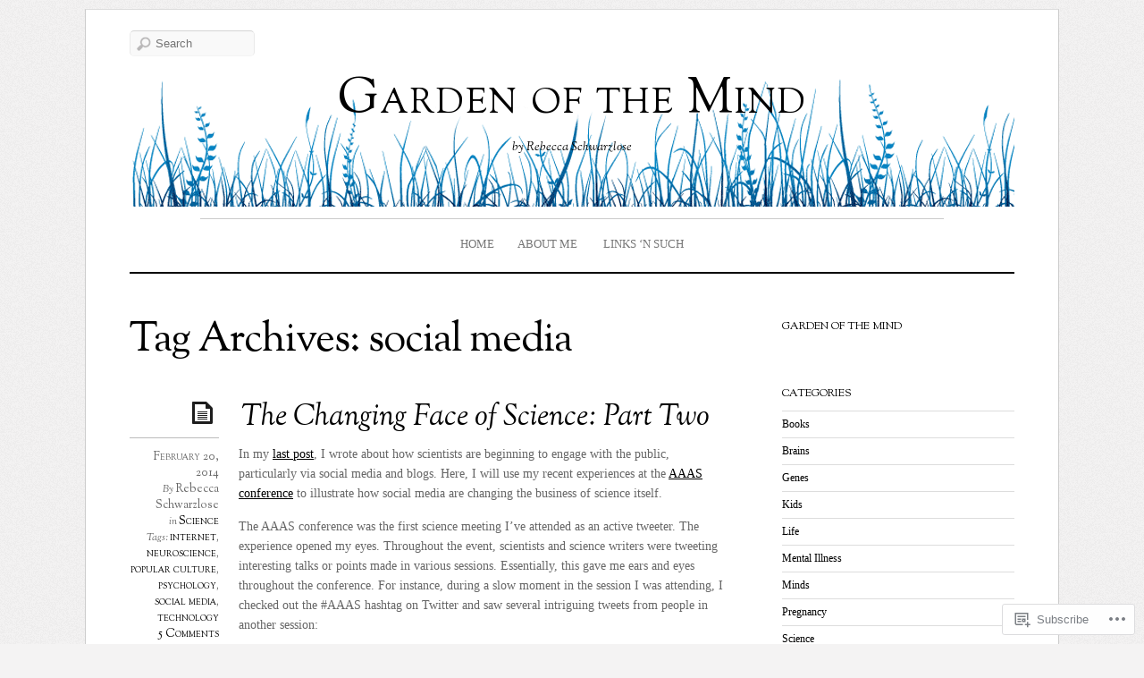

--- FILE ---
content_type: text/html; charset=UTF-8
request_url: https://gardenofthemind.com/tag/social-media/
body_size: 28019
content:
<!DOCTYPE html>
<!--[if IE 7]>
<html id="ie7" lang="en">
<![endif]-->
<!--[if IE 8]>
<html id="ie8" lang="en">
<![endif]-->
<!--[if IE 9]>
<html id="ie9" lang="en">
<![endif]-->
<!--[if !(IE 7) | !(IE 8) | !(IE9) ]><!-->
<html lang="en">
<!--<![endif]-->
<head>
<meta charset="UTF-8" />
<meta name="viewport" content="width=device-width, initial-scale=1.0" />
<title>social media &laquo; Garden of the Mind</title>
<link rel="profile" href="http://gmpg.org/xfn/11" />
<link rel="pingback" href="https://gardenofthemind.com/xmlrpc.php" />
<!--[if lt IE 9]>
<script src="https://s0.wp.com/wp-content/themes/premium/elemin/js/html5.js?m=1370453185i" type="text/javascript"></script>
<![endif]-->
<meta name='robots' content='max-image-preview:large' />
<meta name="google-site-verification" content="7XkD1au5Mf7CToGytHbBHBmGdSsdpQR_K_N83QCnVu4" />

<!-- Async WordPress.com Remote Login -->
<script id="wpcom_remote_login_js">
var wpcom_remote_login_extra_auth = '';
function wpcom_remote_login_remove_dom_node_id( element_id ) {
	var dom_node = document.getElementById( element_id );
	if ( dom_node ) { dom_node.parentNode.removeChild( dom_node ); }
}
function wpcom_remote_login_remove_dom_node_classes( class_name ) {
	var dom_nodes = document.querySelectorAll( '.' + class_name );
	for ( var i = 0; i < dom_nodes.length; i++ ) {
		dom_nodes[ i ].parentNode.removeChild( dom_nodes[ i ] );
	}
}
function wpcom_remote_login_final_cleanup() {
	wpcom_remote_login_remove_dom_node_classes( "wpcom_remote_login_msg" );
	wpcom_remote_login_remove_dom_node_id( "wpcom_remote_login_key" );
	wpcom_remote_login_remove_dom_node_id( "wpcom_remote_login_validate" );
	wpcom_remote_login_remove_dom_node_id( "wpcom_remote_login_js" );
	wpcom_remote_login_remove_dom_node_id( "wpcom_request_access_iframe" );
	wpcom_remote_login_remove_dom_node_id( "wpcom_request_access_styles" );
}

// Watch for messages back from the remote login
window.addEventListener( "message", function( e ) {
	if ( e.origin === "https://r-login.wordpress.com" ) {
		var data = {};
		try {
			data = JSON.parse( e.data );
		} catch( e ) {
			wpcom_remote_login_final_cleanup();
			return;
		}

		if ( data.msg === 'LOGIN' ) {
			// Clean up the login check iframe
			wpcom_remote_login_remove_dom_node_id( "wpcom_remote_login_key" );

			var id_regex = new RegExp( /^[0-9]+$/ );
			var token_regex = new RegExp( /^.*|.*|.*$/ );
			if (
				token_regex.test( data.token )
				&& id_regex.test( data.wpcomid )
			) {
				// We have everything we need to ask for a login
				var script = document.createElement( "script" );
				script.setAttribute( "id", "wpcom_remote_login_validate" );
				script.src = '/remote-login.php?wpcom_remote_login=validate'
					+ '&wpcomid=' + data.wpcomid
					+ '&token=' + encodeURIComponent( data.token )
					+ '&host=' + window.location.protocol
					+ '//' + window.location.hostname
					+ '&postid=2450'
					+ '&is_singular=';
				document.body.appendChild( script );
			}

			return;
		}

		// Safari ITP, not logged in, so redirect
		if ( data.msg === 'LOGIN-REDIRECT' ) {
			window.location = 'https://wordpress.com/log-in?redirect_to=' + window.location.href;
			return;
		}

		// Safari ITP, storage access failed, remove the request
		if ( data.msg === 'LOGIN-REMOVE' ) {
			var css_zap = 'html { -webkit-transition: margin-top 1s; transition: margin-top 1s; } /* 9001 */ html { margin-top: 0 !important; } * html body { margin-top: 0 !important; } @media screen and ( max-width: 782px ) { html { margin-top: 0 !important; } * html body { margin-top: 0 !important; } }';
			var style_zap = document.createElement( 'style' );
			style_zap.type = 'text/css';
			style_zap.appendChild( document.createTextNode( css_zap ) );
			document.body.appendChild( style_zap );

			var e = document.getElementById( 'wpcom_request_access_iframe' );
			e.parentNode.removeChild( e );

			document.cookie = 'wordpress_com_login_access=denied; path=/; max-age=31536000';

			return;
		}

		// Safari ITP
		if ( data.msg === 'REQUEST_ACCESS' ) {
			console.log( 'request access: safari' );

			// Check ITP iframe enable/disable knob
			if ( wpcom_remote_login_extra_auth !== 'safari_itp_iframe' ) {
				return;
			}

			// If we are in a "private window" there is no ITP.
			var private_window = false;
			try {
				var opendb = window.openDatabase( null, null, null, null );
			} catch( e ) {
				private_window = true;
			}

			if ( private_window ) {
				console.log( 'private window' );
				return;
			}

			var iframe = document.createElement( 'iframe' );
			iframe.id = 'wpcom_request_access_iframe';
			iframe.setAttribute( 'scrolling', 'no' );
			iframe.setAttribute( 'sandbox', 'allow-storage-access-by-user-activation allow-scripts allow-same-origin allow-top-navigation-by-user-activation' );
			iframe.src = 'https://r-login.wordpress.com/remote-login.php?wpcom_remote_login=request_access&origin=' + encodeURIComponent( data.origin ) + '&wpcomid=' + encodeURIComponent( data.wpcomid );

			var css = 'html { -webkit-transition: margin-top 1s; transition: margin-top 1s; } /* 9001 */ html { margin-top: 46px !important; } * html body { margin-top: 46px !important; } @media screen and ( max-width: 660px ) { html { margin-top: 71px !important; } * html body { margin-top: 71px !important; } #wpcom_request_access_iframe { display: block; height: 71px !important; } } #wpcom_request_access_iframe { border: 0px; height: 46px; position: fixed; top: 0; left: 0; width: 100%; min-width: 100%; z-index: 99999; background: #23282d; } ';

			var style = document.createElement( 'style' );
			style.type = 'text/css';
			style.id = 'wpcom_request_access_styles';
			style.appendChild( document.createTextNode( css ) );
			document.body.appendChild( style );

			document.body.appendChild( iframe );
		}

		if ( data.msg === 'DONE' ) {
			wpcom_remote_login_final_cleanup();
		}
	}
}, false );

// Inject the remote login iframe after the page has had a chance to load
// more critical resources
window.addEventListener( "DOMContentLoaded", function( e ) {
	var iframe = document.createElement( "iframe" );
	iframe.style.display = "none";
	iframe.setAttribute( "scrolling", "no" );
	iframe.setAttribute( "id", "wpcom_remote_login_key" );
	iframe.src = "https://r-login.wordpress.com/remote-login.php"
		+ "?wpcom_remote_login=key"
		+ "&origin=aHR0cHM6Ly9nYXJkZW5vZnRoZW1pbmQuY29t"
		+ "&wpcomid=52515838"
		+ "&time=" + Math.floor( Date.now() / 1000 );
	document.body.appendChild( iframe );
}, false );
</script>
<link rel='dns-prefetch' href='//s0.wp.com' />
<link rel='dns-prefetch' href='//fonts-api.wp.com' />
<link rel="alternate" type="application/rss+xml" title="Garden of the Mind &raquo; Feed" href="https://gardenofthemind.com/feed/" />
<link rel="alternate" type="application/rss+xml" title="Garden of the Mind &raquo; Comments Feed" href="https://gardenofthemind.com/comments/feed/" />
<link rel="alternate" type="application/rss+xml" title="Garden of the Mind &raquo; social media Tag Feed" href="https://gardenofthemind.com/tag/social-media/feed/" />
	<script type="text/javascript">
		/* <![CDATA[ */
		function addLoadEvent(func) {
			var oldonload = window.onload;
			if (typeof window.onload != 'function') {
				window.onload = func;
			} else {
				window.onload = function () {
					oldonload();
					func();
				}
			}
		}
		/* ]]> */
	</script>
	<link crossorigin='anonymous' rel='stylesheet' id='all-css-0-1' href='/wp-content/mu-plugins/likes/jetpack-likes.css?m=1743883414i&cssminify=yes' type='text/css' media='all' />
<style id='wp-emoji-styles-inline-css'>

	img.wp-smiley, img.emoji {
		display: inline !important;
		border: none !important;
		box-shadow: none !important;
		height: 1em !important;
		width: 1em !important;
		margin: 0 0.07em !important;
		vertical-align: -0.1em !important;
		background: none !important;
		padding: 0 !important;
	}
/*# sourceURL=wp-emoji-styles-inline-css */
</style>
<link crossorigin='anonymous' rel='stylesheet' id='all-css-2-1' href='/wp-content/plugins/gutenberg-core/v22.4.2/build/styles/block-library/style.min.css?m=1769608164i&cssminify=yes' type='text/css' media='all' />
<style id='wp-block-library-inline-css'>
.has-text-align-justify {
	text-align:justify;
}
.has-text-align-justify{text-align:justify;}

/*# sourceURL=wp-block-library-inline-css */
</style><style id='global-styles-inline-css'>
:root{--wp--preset--aspect-ratio--square: 1;--wp--preset--aspect-ratio--4-3: 4/3;--wp--preset--aspect-ratio--3-4: 3/4;--wp--preset--aspect-ratio--3-2: 3/2;--wp--preset--aspect-ratio--2-3: 2/3;--wp--preset--aspect-ratio--16-9: 16/9;--wp--preset--aspect-ratio--9-16: 9/16;--wp--preset--color--black: #000000;--wp--preset--color--cyan-bluish-gray: #abb8c3;--wp--preset--color--white: #ffffff;--wp--preset--color--pale-pink: #f78da7;--wp--preset--color--vivid-red: #cf2e2e;--wp--preset--color--luminous-vivid-orange: #ff6900;--wp--preset--color--luminous-vivid-amber: #fcb900;--wp--preset--color--light-green-cyan: #7bdcb5;--wp--preset--color--vivid-green-cyan: #00d084;--wp--preset--color--pale-cyan-blue: #8ed1fc;--wp--preset--color--vivid-cyan-blue: #0693e3;--wp--preset--color--vivid-purple: #9b51e0;--wp--preset--gradient--vivid-cyan-blue-to-vivid-purple: linear-gradient(135deg,rgb(6,147,227) 0%,rgb(155,81,224) 100%);--wp--preset--gradient--light-green-cyan-to-vivid-green-cyan: linear-gradient(135deg,rgb(122,220,180) 0%,rgb(0,208,130) 100%);--wp--preset--gradient--luminous-vivid-amber-to-luminous-vivid-orange: linear-gradient(135deg,rgb(252,185,0) 0%,rgb(255,105,0) 100%);--wp--preset--gradient--luminous-vivid-orange-to-vivid-red: linear-gradient(135deg,rgb(255,105,0) 0%,rgb(207,46,46) 100%);--wp--preset--gradient--very-light-gray-to-cyan-bluish-gray: linear-gradient(135deg,rgb(238,238,238) 0%,rgb(169,184,195) 100%);--wp--preset--gradient--cool-to-warm-spectrum: linear-gradient(135deg,rgb(74,234,220) 0%,rgb(151,120,209) 20%,rgb(207,42,186) 40%,rgb(238,44,130) 60%,rgb(251,105,98) 80%,rgb(254,248,76) 100%);--wp--preset--gradient--blush-light-purple: linear-gradient(135deg,rgb(255,206,236) 0%,rgb(152,150,240) 100%);--wp--preset--gradient--blush-bordeaux: linear-gradient(135deg,rgb(254,205,165) 0%,rgb(254,45,45) 50%,rgb(107,0,62) 100%);--wp--preset--gradient--luminous-dusk: linear-gradient(135deg,rgb(255,203,112) 0%,rgb(199,81,192) 50%,rgb(65,88,208) 100%);--wp--preset--gradient--pale-ocean: linear-gradient(135deg,rgb(255,245,203) 0%,rgb(182,227,212) 50%,rgb(51,167,181) 100%);--wp--preset--gradient--electric-grass: linear-gradient(135deg,rgb(202,248,128) 0%,rgb(113,206,126) 100%);--wp--preset--gradient--midnight: linear-gradient(135deg,rgb(2,3,129) 0%,rgb(40,116,252) 100%);--wp--preset--font-size--small: 13px;--wp--preset--font-size--medium: 20px;--wp--preset--font-size--large: 36px;--wp--preset--font-size--x-large: 42px;--wp--preset--font-family--albert-sans: 'Albert Sans', sans-serif;--wp--preset--font-family--alegreya: Alegreya, serif;--wp--preset--font-family--arvo: Arvo, serif;--wp--preset--font-family--bodoni-moda: 'Bodoni Moda', serif;--wp--preset--font-family--bricolage-grotesque: 'Bricolage Grotesque', sans-serif;--wp--preset--font-family--cabin: Cabin, sans-serif;--wp--preset--font-family--chivo: Chivo, sans-serif;--wp--preset--font-family--commissioner: Commissioner, sans-serif;--wp--preset--font-family--cormorant: Cormorant, serif;--wp--preset--font-family--courier-prime: 'Courier Prime', monospace;--wp--preset--font-family--crimson-pro: 'Crimson Pro', serif;--wp--preset--font-family--dm-mono: 'DM Mono', monospace;--wp--preset--font-family--dm-sans: 'DM Sans', sans-serif;--wp--preset--font-family--dm-serif-display: 'DM Serif Display', serif;--wp--preset--font-family--domine: Domine, serif;--wp--preset--font-family--eb-garamond: 'EB Garamond', serif;--wp--preset--font-family--epilogue: Epilogue, sans-serif;--wp--preset--font-family--fahkwang: Fahkwang, sans-serif;--wp--preset--font-family--figtree: Figtree, sans-serif;--wp--preset--font-family--fira-sans: 'Fira Sans', sans-serif;--wp--preset--font-family--fjalla-one: 'Fjalla One', sans-serif;--wp--preset--font-family--fraunces: Fraunces, serif;--wp--preset--font-family--gabarito: Gabarito, system-ui;--wp--preset--font-family--ibm-plex-mono: 'IBM Plex Mono', monospace;--wp--preset--font-family--ibm-plex-sans: 'IBM Plex Sans', sans-serif;--wp--preset--font-family--ibarra-real-nova: 'Ibarra Real Nova', serif;--wp--preset--font-family--instrument-serif: 'Instrument Serif', serif;--wp--preset--font-family--inter: Inter, sans-serif;--wp--preset--font-family--josefin-sans: 'Josefin Sans', sans-serif;--wp--preset--font-family--jost: Jost, sans-serif;--wp--preset--font-family--libre-baskerville: 'Libre Baskerville', serif;--wp--preset--font-family--libre-franklin: 'Libre Franklin', sans-serif;--wp--preset--font-family--literata: Literata, serif;--wp--preset--font-family--lora: Lora, serif;--wp--preset--font-family--merriweather: Merriweather, serif;--wp--preset--font-family--montserrat: Montserrat, sans-serif;--wp--preset--font-family--newsreader: Newsreader, serif;--wp--preset--font-family--noto-sans-mono: 'Noto Sans Mono', sans-serif;--wp--preset--font-family--nunito: Nunito, sans-serif;--wp--preset--font-family--open-sans: 'Open Sans', sans-serif;--wp--preset--font-family--overpass: Overpass, sans-serif;--wp--preset--font-family--pt-serif: 'PT Serif', serif;--wp--preset--font-family--petrona: Petrona, serif;--wp--preset--font-family--piazzolla: Piazzolla, serif;--wp--preset--font-family--playfair-display: 'Playfair Display', serif;--wp--preset--font-family--plus-jakarta-sans: 'Plus Jakarta Sans', sans-serif;--wp--preset--font-family--poppins: Poppins, sans-serif;--wp--preset--font-family--raleway: Raleway, sans-serif;--wp--preset--font-family--roboto: Roboto, sans-serif;--wp--preset--font-family--roboto-slab: 'Roboto Slab', serif;--wp--preset--font-family--rubik: Rubik, sans-serif;--wp--preset--font-family--rufina: Rufina, serif;--wp--preset--font-family--sora: Sora, sans-serif;--wp--preset--font-family--source-sans-3: 'Source Sans 3', sans-serif;--wp--preset--font-family--source-serif-4: 'Source Serif 4', serif;--wp--preset--font-family--space-mono: 'Space Mono', monospace;--wp--preset--font-family--syne: Syne, sans-serif;--wp--preset--font-family--texturina: Texturina, serif;--wp--preset--font-family--urbanist: Urbanist, sans-serif;--wp--preset--font-family--work-sans: 'Work Sans', sans-serif;--wp--preset--spacing--20: 0.44rem;--wp--preset--spacing--30: 0.67rem;--wp--preset--spacing--40: 1rem;--wp--preset--spacing--50: 1.5rem;--wp--preset--spacing--60: 2.25rem;--wp--preset--spacing--70: 3.38rem;--wp--preset--spacing--80: 5.06rem;--wp--preset--shadow--natural: 6px 6px 9px rgba(0, 0, 0, 0.2);--wp--preset--shadow--deep: 12px 12px 50px rgba(0, 0, 0, 0.4);--wp--preset--shadow--sharp: 6px 6px 0px rgba(0, 0, 0, 0.2);--wp--preset--shadow--outlined: 6px 6px 0px -3px rgb(255, 255, 255), 6px 6px rgb(0, 0, 0);--wp--preset--shadow--crisp: 6px 6px 0px rgb(0, 0, 0);}:where(body) { margin: 0; }:where(.is-layout-flex){gap: 0.5em;}:where(.is-layout-grid){gap: 0.5em;}body .is-layout-flex{display: flex;}.is-layout-flex{flex-wrap: wrap;align-items: center;}.is-layout-flex > :is(*, div){margin: 0;}body .is-layout-grid{display: grid;}.is-layout-grid > :is(*, div){margin: 0;}body{padding-top: 0px;padding-right: 0px;padding-bottom: 0px;padding-left: 0px;}:root :where(.wp-element-button, .wp-block-button__link){background-color: #32373c;border-width: 0;color: #fff;font-family: inherit;font-size: inherit;font-style: inherit;font-weight: inherit;letter-spacing: inherit;line-height: inherit;padding-top: calc(0.667em + 2px);padding-right: calc(1.333em + 2px);padding-bottom: calc(0.667em + 2px);padding-left: calc(1.333em + 2px);text-decoration: none;text-transform: inherit;}.has-black-color{color: var(--wp--preset--color--black) !important;}.has-cyan-bluish-gray-color{color: var(--wp--preset--color--cyan-bluish-gray) !important;}.has-white-color{color: var(--wp--preset--color--white) !important;}.has-pale-pink-color{color: var(--wp--preset--color--pale-pink) !important;}.has-vivid-red-color{color: var(--wp--preset--color--vivid-red) !important;}.has-luminous-vivid-orange-color{color: var(--wp--preset--color--luminous-vivid-orange) !important;}.has-luminous-vivid-amber-color{color: var(--wp--preset--color--luminous-vivid-amber) !important;}.has-light-green-cyan-color{color: var(--wp--preset--color--light-green-cyan) !important;}.has-vivid-green-cyan-color{color: var(--wp--preset--color--vivid-green-cyan) !important;}.has-pale-cyan-blue-color{color: var(--wp--preset--color--pale-cyan-blue) !important;}.has-vivid-cyan-blue-color{color: var(--wp--preset--color--vivid-cyan-blue) !important;}.has-vivid-purple-color{color: var(--wp--preset--color--vivid-purple) !important;}.has-black-background-color{background-color: var(--wp--preset--color--black) !important;}.has-cyan-bluish-gray-background-color{background-color: var(--wp--preset--color--cyan-bluish-gray) !important;}.has-white-background-color{background-color: var(--wp--preset--color--white) !important;}.has-pale-pink-background-color{background-color: var(--wp--preset--color--pale-pink) !important;}.has-vivid-red-background-color{background-color: var(--wp--preset--color--vivid-red) !important;}.has-luminous-vivid-orange-background-color{background-color: var(--wp--preset--color--luminous-vivid-orange) !important;}.has-luminous-vivid-amber-background-color{background-color: var(--wp--preset--color--luminous-vivid-amber) !important;}.has-light-green-cyan-background-color{background-color: var(--wp--preset--color--light-green-cyan) !important;}.has-vivid-green-cyan-background-color{background-color: var(--wp--preset--color--vivid-green-cyan) !important;}.has-pale-cyan-blue-background-color{background-color: var(--wp--preset--color--pale-cyan-blue) !important;}.has-vivid-cyan-blue-background-color{background-color: var(--wp--preset--color--vivid-cyan-blue) !important;}.has-vivid-purple-background-color{background-color: var(--wp--preset--color--vivid-purple) !important;}.has-black-border-color{border-color: var(--wp--preset--color--black) !important;}.has-cyan-bluish-gray-border-color{border-color: var(--wp--preset--color--cyan-bluish-gray) !important;}.has-white-border-color{border-color: var(--wp--preset--color--white) !important;}.has-pale-pink-border-color{border-color: var(--wp--preset--color--pale-pink) !important;}.has-vivid-red-border-color{border-color: var(--wp--preset--color--vivid-red) !important;}.has-luminous-vivid-orange-border-color{border-color: var(--wp--preset--color--luminous-vivid-orange) !important;}.has-luminous-vivid-amber-border-color{border-color: var(--wp--preset--color--luminous-vivid-amber) !important;}.has-light-green-cyan-border-color{border-color: var(--wp--preset--color--light-green-cyan) !important;}.has-vivid-green-cyan-border-color{border-color: var(--wp--preset--color--vivid-green-cyan) !important;}.has-pale-cyan-blue-border-color{border-color: var(--wp--preset--color--pale-cyan-blue) !important;}.has-vivid-cyan-blue-border-color{border-color: var(--wp--preset--color--vivid-cyan-blue) !important;}.has-vivid-purple-border-color{border-color: var(--wp--preset--color--vivid-purple) !important;}.has-vivid-cyan-blue-to-vivid-purple-gradient-background{background: var(--wp--preset--gradient--vivid-cyan-blue-to-vivid-purple) !important;}.has-light-green-cyan-to-vivid-green-cyan-gradient-background{background: var(--wp--preset--gradient--light-green-cyan-to-vivid-green-cyan) !important;}.has-luminous-vivid-amber-to-luminous-vivid-orange-gradient-background{background: var(--wp--preset--gradient--luminous-vivid-amber-to-luminous-vivid-orange) !important;}.has-luminous-vivid-orange-to-vivid-red-gradient-background{background: var(--wp--preset--gradient--luminous-vivid-orange-to-vivid-red) !important;}.has-very-light-gray-to-cyan-bluish-gray-gradient-background{background: var(--wp--preset--gradient--very-light-gray-to-cyan-bluish-gray) !important;}.has-cool-to-warm-spectrum-gradient-background{background: var(--wp--preset--gradient--cool-to-warm-spectrum) !important;}.has-blush-light-purple-gradient-background{background: var(--wp--preset--gradient--blush-light-purple) !important;}.has-blush-bordeaux-gradient-background{background: var(--wp--preset--gradient--blush-bordeaux) !important;}.has-luminous-dusk-gradient-background{background: var(--wp--preset--gradient--luminous-dusk) !important;}.has-pale-ocean-gradient-background{background: var(--wp--preset--gradient--pale-ocean) !important;}.has-electric-grass-gradient-background{background: var(--wp--preset--gradient--electric-grass) !important;}.has-midnight-gradient-background{background: var(--wp--preset--gradient--midnight) !important;}.has-small-font-size{font-size: var(--wp--preset--font-size--small) !important;}.has-medium-font-size{font-size: var(--wp--preset--font-size--medium) !important;}.has-large-font-size{font-size: var(--wp--preset--font-size--large) !important;}.has-x-large-font-size{font-size: var(--wp--preset--font-size--x-large) !important;}.has-albert-sans-font-family{font-family: var(--wp--preset--font-family--albert-sans) !important;}.has-alegreya-font-family{font-family: var(--wp--preset--font-family--alegreya) !important;}.has-arvo-font-family{font-family: var(--wp--preset--font-family--arvo) !important;}.has-bodoni-moda-font-family{font-family: var(--wp--preset--font-family--bodoni-moda) !important;}.has-bricolage-grotesque-font-family{font-family: var(--wp--preset--font-family--bricolage-grotesque) !important;}.has-cabin-font-family{font-family: var(--wp--preset--font-family--cabin) !important;}.has-chivo-font-family{font-family: var(--wp--preset--font-family--chivo) !important;}.has-commissioner-font-family{font-family: var(--wp--preset--font-family--commissioner) !important;}.has-cormorant-font-family{font-family: var(--wp--preset--font-family--cormorant) !important;}.has-courier-prime-font-family{font-family: var(--wp--preset--font-family--courier-prime) !important;}.has-crimson-pro-font-family{font-family: var(--wp--preset--font-family--crimson-pro) !important;}.has-dm-mono-font-family{font-family: var(--wp--preset--font-family--dm-mono) !important;}.has-dm-sans-font-family{font-family: var(--wp--preset--font-family--dm-sans) !important;}.has-dm-serif-display-font-family{font-family: var(--wp--preset--font-family--dm-serif-display) !important;}.has-domine-font-family{font-family: var(--wp--preset--font-family--domine) !important;}.has-eb-garamond-font-family{font-family: var(--wp--preset--font-family--eb-garamond) !important;}.has-epilogue-font-family{font-family: var(--wp--preset--font-family--epilogue) !important;}.has-fahkwang-font-family{font-family: var(--wp--preset--font-family--fahkwang) !important;}.has-figtree-font-family{font-family: var(--wp--preset--font-family--figtree) !important;}.has-fira-sans-font-family{font-family: var(--wp--preset--font-family--fira-sans) !important;}.has-fjalla-one-font-family{font-family: var(--wp--preset--font-family--fjalla-one) !important;}.has-fraunces-font-family{font-family: var(--wp--preset--font-family--fraunces) !important;}.has-gabarito-font-family{font-family: var(--wp--preset--font-family--gabarito) !important;}.has-ibm-plex-mono-font-family{font-family: var(--wp--preset--font-family--ibm-plex-mono) !important;}.has-ibm-plex-sans-font-family{font-family: var(--wp--preset--font-family--ibm-plex-sans) !important;}.has-ibarra-real-nova-font-family{font-family: var(--wp--preset--font-family--ibarra-real-nova) !important;}.has-instrument-serif-font-family{font-family: var(--wp--preset--font-family--instrument-serif) !important;}.has-inter-font-family{font-family: var(--wp--preset--font-family--inter) !important;}.has-josefin-sans-font-family{font-family: var(--wp--preset--font-family--josefin-sans) !important;}.has-jost-font-family{font-family: var(--wp--preset--font-family--jost) !important;}.has-libre-baskerville-font-family{font-family: var(--wp--preset--font-family--libre-baskerville) !important;}.has-libre-franklin-font-family{font-family: var(--wp--preset--font-family--libre-franklin) !important;}.has-literata-font-family{font-family: var(--wp--preset--font-family--literata) !important;}.has-lora-font-family{font-family: var(--wp--preset--font-family--lora) !important;}.has-merriweather-font-family{font-family: var(--wp--preset--font-family--merriweather) !important;}.has-montserrat-font-family{font-family: var(--wp--preset--font-family--montserrat) !important;}.has-newsreader-font-family{font-family: var(--wp--preset--font-family--newsreader) !important;}.has-noto-sans-mono-font-family{font-family: var(--wp--preset--font-family--noto-sans-mono) !important;}.has-nunito-font-family{font-family: var(--wp--preset--font-family--nunito) !important;}.has-open-sans-font-family{font-family: var(--wp--preset--font-family--open-sans) !important;}.has-overpass-font-family{font-family: var(--wp--preset--font-family--overpass) !important;}.has-pt-serif-font-family{font-family: var(--wp--preset--font-family--pt-serif) !important;}.has-petrona-font-family{font-family: var(--wp--preset--font-family--petrona) !important;}.has-piazzolla-font-family{font-family: var(--wp--preset--font-family--piazzolla) !important;}.has-playfair-display-font-family{font-family: var(--wp--preset--font-family--playfair-display) !important;}.has-plus-jakarta-sans-font-family{font-family: var(--wp--preset--font-family--plus-jakarta-sans) !important;}.has-poppins-font-family{font-family: var(--wp--preset--font-family--poppins) !important;}.has-raleway-font-family{font-family: var(--wp--preset--font-family--raleway) !important;}.has-roboto-font-family{font-family: var(--wp--preset--font-family--roboto) !important;}.has-roboto-slab-font-family{font-family: var(--wp--preset--font-family--roboto-slab) !important;}.has-rubik-font-family{font-family: var(--wp--preset--font-family--rubik) !important;}.has-rufina-font-family{font-family: var(--wp--preset--font-family--rufina) !important;}.has-sora-font-family{font-family: var(--wp--preset--font-family--sora) !important;}.has-source-sans-3-font-family{font-family: var(--wp--preset--font-family--source-sans-3) !important;}.has-source-serif-4-font-family{font-family: var(--wp--preset--font-family--source-serif-4) !important;}.has-space-mono-font-family{font-family: var(--wp--preset--font-family--space-mono) !important;}.has-syne-font-family{font-family: var(--wp--preset--font-family--syne) !important;}.has-texturina-font-family{font-family: var(--wp--preset--font-family--texturina) !important;}.has-urbanist-font-family{font-family: var(--wp--preset--font-family--urbanist) !important;}.has-work-sans-font-family{font-family: var(--wp--preset--font-family--work-sans) !important;}
/*# sourceURL=global-styles-inline-css */
</style>

<style id='classic-theme-styles-inline-css'>
.wp-block-button__link{background-color:#32373c;border-radius:9999px;box-shadow:none;color:#fff;font-size:1.125em;padding:calc(.667em + 2px) calc(1.333em + 2px);text-decoration:none}.wp-block-file__button{background:#32373c;color:#fff}.wp-block-accordion-heading{margin:0}.wp-block-accordion-heading__toggle{background-color:inherit!important;color:inherit!important}.wp-block-accordion-heading__toggle:not(:focus-visible){outline:none}.wp-block-accordion-heading__toggle:focus,.wp-block-accordion-heading__toggle:hover{background-color:inherit!important;border:none;box-shadow:none;color:inherit;padding:var(--wp--preset--spacing--20,1em) 0;text-decoration:none}.wp-block-accordion-heading__toggle:focus-visible{outline:auto;outline-offset:0}
/*# sourceURL=/wp-content/plugins/gutenberg-core/v22.4.2/build/styles/block-library/classic.min.css */
</style>
<link crossorigin='anonymous' rel='stylesheet' id='all-css-4-1' href='/_static/??-eJx9jtEKwjAMRX/INHSKzgfxW7YuaLXpSpNu+Pd2KFMQfMnD5ZxDcE7gxqgUFVMoFx8F3diH0d0FG2NbY0E8p0CQaTI7HLzoSoDoI5BxIhv8CnGBTytT3Tl1uhBMg+8oEFfsnzan6kDfp0wiUC/7wqDXKsqP95rxTeGS9xHX1858svvWttumOR5uTxZzWIk=&cssminify=yes' type='text/css' media='all' />
<link rel='stylesheet' id='sorts-mill-goudy-css' href='https://fonts-api.wp.com/css?family=Sorts+Mill+Goudy%3Aregular%2Citalic&#038;ver=20120821' media='all' />
<style id='jetpack_facebook_likebox-inline-css'>
.widget_facebook_likebox {
	overflow: hidden;
}

/*# sourceURL=/wp-content/mu-plugins/jetpack-plugin/moon/modules/widgets/facebook-likebox/style.css */
</style>
<link crossorigin='anonymous' rel='stylesheet' id='all-css-8-1' href='/_static/??-eJzTLy/QTc7PK0nNK9HPLdUtyClNz8wr1i9KTcrJTwcy0/WTi5G5ekCujj52Temp+bo5+cmJJZn5eSgc3bScxMwikFb7XFtDE1NLExMLc0OTLACohS2q&cssminify=yes' type='text/css' media='all' />
<link crossorigin='anonymous' rel='stylesheet' id='print-css-9-1' href='/wp-content/mu-plugins/global-print/global-print.css?m=1465851035i&cssminify=yes' type='text/css' media='print' />
<style id='jetpack-global-styles-frontend-style-inline-css'>
:root { --font-headings: unset; --font-base: unset; --font-headings-default: -apple-system,BlinkMacSystemFont,"Segoe UI",Roboto,Oxygen-Sans,Ubuntu,Cantarell,"Helvetica Neue",sans-serif; --font-base-default: -apple-system,BlinkMacSystemFont,"Segoe UI",Roboto,Oxygen-Sans,Ubuntu,Cantarell,"Helvetica Neue",sans-serif;}
/*# sourceURL=jetpack-global-styles-frontend-style-inline-css */
</style>
<link crossorigin='anonymous' rel='stylesheet' id='all-css-12-1' href='/_static/??-eJyNjcEKwjAQRH/IuFRT6kX8FNkmS5K6yQY3Qfx7bfEiXrwM82B4A49qnJRGpUHupnIPqSgs1Cq624chi6zhO5OCRryTR++fW00l7J3qDv43XVNxoOISsmEJol/wY2uR8vs3WggsM/I6uOTzMI3Hw8lOg11eUT1JKA==&cssminify=yes' type='text/css' media='all' />
<script type="text/javascript" id="wpcom-actionbar-placeholder-js-extra">
/* <![CDATA[ */
var actionbardata = {"siteID":"52515838","postID":"0","siteURL":"https://gardenofthemind.com","xhrURL":"https://gardenofthemind.com/wp-admin/admin-ajax.php","nonce":"5052146ce4","isLoggedIn":"","statusMessage":"","subsEmailDefault":"instantly","proxyScriptUrl":"https://s0.wp.com/wp-content/js/wpcom-proxy-request.js?m=1513050504i&amp;ver=20211021","i18n":{"followedText":"New posts from this site will now appear in your \u003Ca href=\"https://wordpress.com/reader\"\u003EReader\u003C/a\u003E","foldBar":"Collapse this bar","unfoldBar":"Expand this bar","shortLinkCopied":"Shortlink copied to clipboard."}};
//# sourceURL=wpcom-actionbar-placeholder-js-extra
/* ]]> */
</script>
<script type="text/javascript" id="jetpack-mu-wpcom-settings-js-before">
/* <![CDATA[ */
var JETPACK_MU_WPCOM_SETTINGS = {"assetsUrl":"https://s0.wp.com/wp-content/mu-plugins/jetpack-mu-wpcom-plugin/moon/jetpack_vendor/automattic/jetpack-mu-wpcom/src/build/"};
//# sourceURL=jetpack-mu-wpcom-settings-js-before
/* ]]> */
</script>
<script crossorigin='anonymous' type='text/javascript'  src='/_static/??-eJyFjUsOwjAMRC/U1KGofBYVZ6laCxLFTnAcQW9PIlGJHatZvDcz8EpmiazICj6DBDVJ4nvrfe6gMsdLKCvmBv2zoGzf6MnxX8mQu8us+Cvvb/pAqpUkSK4QYKjJbSHFrFW+0XQ4D3Y82tPl6j/VHT2U'></script>
<script type="text/javascript" id="rlt-proxy-js-after">
/* <![CDATA[ */
	rltInitialize( {"token":null,"iframeOrigins":["https:\/\/widgets.wp.com"]} );
//# sourceURL=rlt-proxy-js-after
/* ]]> */
</script>
<link rel="EditURI" type="application/rsd+xml" title="RSD" href="https://gothemind.wordpress.com/xmlrpc.php?rsd" />
<meta name="generator" content="WordPress.com" />

<!-- Jetpack Open Graph Tags -->
<meta property="og:type" content="website" />
<meta property="og:title" content="social media &#8211; Garden of the Mind" />
<meta property="og:url" content="https://gardenofthemind.com/tag/social-media/" />
<meta property="og:site_name" content="Garden of the Mind" />
<meta property="og:image" content="https://s0.wp.com/i/blank.jpg?m=1383295312i" />
<meta property="og:image:width" content="200" />
<meta property="og:image:height" content="200" />
<meta property="og:image:alt" content="" />
<meta property="og:locale" content="en_US" />
<meta name="twitter:creator" content="@gothemind" />
<meta name="twitter:site" content="@gothemind" />

<!-- End Jetpack Open Graph Tags -->
<link rel="shortcut icon" type="image/x-icon" href="https://s0.wp.com/i/favicon.ico?m=1713425267i" sizes="16x16 24x24 32x32 48x48" />
<link rel="icon" type="image/x-icon" href="https://s0.wp.com/i/favicon.ico?m=1713425267i" sizes="16x16 24x24 32x32 48x48" />
<link rel="apple-touch-icon" href="https://s0.wp.com/i/webclip.png?m=1713868326i" />
<link rel='openid.server' href='https://gardenofthemind.com/?openidserver=1' />
<link rel='openid.delegate' href='https://gardenofthemind.com/' />
<link rel="search" type="application/opensearchdescription+xml" href="https://gardenofthemind.com/osd.xml" title="Garden of the Mind" />
<link rel="search" type="application/opensearchdescription+xml" href="https://s1.wp.com/opensearch.xml" title="WordPress.com" />
	<style type="text/css">
		</style>
	<style type="text/css">.recentcomments a{display:inline !important;padding:0 !important;margin:0 !important;}</style>		<style type="text/css">
			.recentcomments a {
				display: inline !important;
				padding: 0 !important;
				margin: 0 !important;
			}

			table.recentcommentsavatartop img.avatar, table.recentcommentsavatarend img.avatar {
				border: 0px;
				margin: 0;
			}

			table.recentcommentsavatartop a, table.recentcommentsavatarend a {
				border: 0px !important;
				background-color: transparent !important;
			}

			td.recentcommentsavatarend, td.recentcommentsavatartop {
				padding: 0px 0px 1px 0px;
				margin: 0px;
			}

			td.recentcommentstextend {
				border: none !important;
				padding: 0px 0px 2px 10px;
			}

			.rtl td.recentcommentstextend {
				padding: 0px 10px 2px 0px;
			}

			td.recentcommentstexttop {
				border: none;
				padding: 0px 0px 0px 10px;
			}

			.rtl td.recentcommentstexttop {
				padding: 0px 10px 0px 0px;
			}
		</style>
		<meta name="description" content="Posts about social media written by Rebecca Schwarzlose" />
		<style type="text/css">
					#branding hgroup {
				background: url(https://gardenofthemind.com/wp-content/uploads/2013/05/cropped-header2.png) no-repeat;
				background-size: 100% auto;
				height: 150px;
				max-width: 990px;
				overflow: hidden;
			}
					#site-title a,
			#site-description {
				background: none !important;
				border: 0 !important;
				color: #000;
			}
			#site-title a:hover {
				color: #000;
			}
				</style>
		<link crossorigin='anonymous' rel='stylesheet' id='all-css-0-3' href='/_static/??-eJyNjMEKgzAQBX9Ifdha9CJ+StF1KdFkN7gJ+X0RbM89zjAMSqxJJbEkhFxHnz9ODBunONN+M4Kq4O2EsHil3WDFRT4aMqvw/yHomj0baD40G/tf9BXXcApj27+ej6Hr2247ASkBO20=&cssminify=yes' type='text/css' media='all' />
</head>

<body class="archive tag tag-social-media tag-49818 wp-theme-premiumelemin customizer-styles-applied content-sidebar elemin-columns-one jetpack-reblog-enabled">


<div id="page" class="hfeed one-col-posts">
		<header id="branding" role="banner">

		<div class="header-search-form">	<form method="get" id="searchform" action="https://gardenofthemind.com/">
		<label for="s" class="assistive-text">Search</label>
		<input type="text" class="field" name="s" id="s" placeholder="Search" />
		<input type="submit" class="submit" name="submit" id="searchsubmit" value="Search" />
	</form>
</div>

		
		<hgroup>
			<h1 id="site-title"><a href="https://gardenofthemind.com/" title="Garden of the Mind" rel="home">Garden of the Mind</a></h1>
			<h2 id="site-description">by Rebecca Schwarzlose</h2>
		</hgroup>

		<nav id="access" class="clearfix" role="navigation">
			<button class="menu-toggle" aria-controls="primary-menu" aria-expanded="false">Menu</button>
			<div class="skip-link screen-reader-text"><a href="#content" title="Skip to content">Skip to content</a></div>
			<div id="primary-menu" class="menu"><ul>
<li ><a href="https://gardenofthemind.com/">Home</a></li><li class="page_item page-item-256"><a href="https://gardenofthemind.com/about-me/">About Me</a></li>
<li class="page_item page-item-2027"><a href="https://gardenofthemind.com/links-n-such/">Links &#8216;n Such</a></li>
</ul></div>
		</nav><!-- #access -->
	</header><!-- #branding -->

	<div id="main" class="clearfix">

		<section id="primary">
			<div id="content" role="main">

			
				<header class="page-header">
					<h1 class="page-title">
						Tag Archives: <span>social media</span>					</h1>
				</header>

				
								
					
<article id="post-2450" class="clearfix post-2450 post type-post status-publish format-standard hentry category-science-2 tag-internet tag-neuroscience tag-popular-culture tag-psychology tag-social-media tag-technology">

	<header class="entry-header">
		<div class="post-format-icon"><a href="https://gardenofthemind.com/2014/02/20/the-changing-face-of-science-part-two/" title="Permalink to The Changing Face of Science: Part&nbsp;Two" rel="bookmark"></a></div>
					<h1 class="entry-title"><a href="https://gardenofthemind.com/2014/02/20/the-changing-face-of-science-part-two/" rel="bookmark">The Changing Face of Science: Part&nbsp;Two</a></h1>
			</header><!-- .entry-header -->

	<div class="entry-meta">
		<span class="entry-date"><a href="https://gardenofthemind.com/2014/02/20/the-changing-face-of-science-part-two/" title="February 20, 2014" rel="bookmark">February 20, 2014</a></span> <span class="byline"> <span class="sep"> By </span> <span class="author vcard"><a class="url fn n" href="https://gardenofthemind.com/author/gardenofthemind/" title="View all posts by Rebecca Schwarzlose" rel="author">Rebecca Schwarzlose</a></span></span> <span class="entry-categories">in <a href="https://gardenofthemind.com/category/science-2/" rel="category tag">Science</a></span> <span class="entry-tags">Tags: <a href="https://gardenofthemind.com/tag/internet/" rel="tag">internet</a>, <a href="https://gardenofthemind.com/tag/neuroscience/" rel="tag">neuroscience</a>, <a href="https://gardenofthemind.com/tag/popular-culture/" rel="tag">popular culture</a>, <a href="https://gardenofthemind.com/tag/psychology/" rel="tag">psychology</a>, <a href="https://gardenofthemind.com/tag/social-media/" rel="tag">social media</a>, <a href="https://gardenofthemind.com/tag/technology/" rel="tag">technology</a></span>				<span class="comments-link"><a href="https://gardenofthemind.com/2014/02/20/the-changing-face-of-science-part-two/#comments">5 Comments</a></span>
					</div><!-- #entry-meta -->

	<div class="post-content">
		<div class="entry-content">
						<p>In my <a href="https://gardenofthemind.com/2014/02/17/the-changing-face-of-science-part-one/" target="_blank">last post</a>, I wrote about how scientists are beginning to engage with the public, particularly via social media and blogs. Here, I will use my recent experiences at the <a href="http://meetings.aaas.org" target="_blank">AAAS conference</a> to illustrate how social media are changing the business of science itself.</p>
<p>The AAAS conference was the first science meeting I’ve attended as an active tweeter. The experience opened my eyes. Throughout the event, scientists and science writers were tweeting interesting talks or points made in various sessions. Essentially, this gave me ears and eyes throughout the conference. For instance, during a slow moment in the session I was attending, I checked out the #AAAS hashtag on Twitter and saw several intriguing tweets from people in another session:</p>
<p><img data-attachment-id="2459" data-permalink="https://gardenofthemind.com/2014/02/20/the-changing-face-of-science-part-two/screen-shot-2014-02-20-at-4-28-10-pm/" data-orig-file="https://gardenofthemind.com/wp-content/uploads/2014/02/screen-shot-2014-02-20-at-4-28-10-pm.png" data-orig-size="607,108" data-comments-opened="1" data-image-meta="{&quot;aperture&quot;:&quot;0&quot;,&quot;credit&quot;:&quot;&quot;,&quot;camera&quot;:&quot;&quot;,&quot;caption&quot;:&quot;&quot;,&quot;created_timestamp&quot;:&quot;0&quot;,&quot;copyright&quot;:&quot;&quot;,&quot;focal_length&quot;:&quot;0&quot;,&quot;iso&quot;:&quot;0&quot;,&quot;shutter_speed&quot;:&quot;0&quot;,&quot;title&quot;:&quot;&quot;}" data-image-title="Screen Shot 2014-02-20 at 4.28.10 PM" data-image-description="" data-image-caption="" data-medium-file="https://gardenofthemind.com/wp-content/uploads/2014/02/screen-shot-2014-02-20-at-4-28-10-pm.png?w=300" data-large-file="https://gardenofthemind.com/wp-content/uploads/2014/02/screen-shot-2014-02-20-at-4-28-10-pm.png?w=550" class="aligncenter size-large wp-image-2459" alt="Screen Shot 2014-02-20 at 4.28.10 PM" src="https://gardenofthemind.com/wp-content/uploads/2014/02/screen-shot-2014-02-20-at-4-28-10-pm.png?w=550&#038;h=97" width="550" height="97" srcset="https://gardenofthemind.com/wp-content/uploads/2014/02/screen-shot-2014-02-20-at-4-28-10-pm.png?w=550 550w, https://gardenofthemind.com/wp-content/uploads/2014/02/screen-shot-2014-02-20-at-4-28-10-pm.png?w=150 150w, https://gardenofthemind.com/wp-content/uploads/2014/02/screen-shot-2014-02-20-at-4-28-10-pm.png?w=300 300w, https://gardenofthemind.com/wp-content/uploads/2014/02/screen-shot-2014-02-20-at-4-28-10-pm.png 607w" sizes="(max-width: 550px) 100vw, 550px" /></p>
<p><img data-attachment-id="2460" data-permalink="https://gardenofthemind.com/2014/02/20/the-changing-face-of-science-part-two/screen-shot-2014-02-20-at-4-28-35-pm/" data-orig-file="https://gardenofthemind.com/wp-content/uploads/2014/02/screen-shot-2014-02-20-at-4-28-35-pm.png" data-orig-size="601,110" data-comments-opened="1" data-image-meta="{&quot;aperture&quot;:&quot;0&quot;,&quot;credit&quot;:&quot;&quot;,&quot;camera&quot;:&quot;&quot;,&quot;caption&quot;:&quot;&quot;,&quot;created_timestamp&quot;:&quot;0&quot;,&quot;copyright&quot;:&quot;&quot;,&quot;focal_length&quot;:&quot;0&quot;,&quot;iso&quot;:&quot;0&quot;,&quot;shutter_speed&quot;:&quot;0&quot;,&quot;title&quot;:&quot;&quot;}" data-image-title="Screen Shot 2014-02-20 at 4.28.35 PM" data-image-description="" data-image-caption="" data-medium-file="https://gardenofthemind.com/wp-content/uploads/2014/02/screen-shot-2014-02-20-at-4-28-35-pm.png?w=300" data-large-file="https://gardenofthemind.com/wp-content/uploads/2014/02/screen-shot-2014-02-20-at-4-28-35-pm.png?w=550" class="aligncenter size-large wp-image-2460" alt="Screen Shot 2014-02-20 at 4.28.35 PM" src="https://gardenofthemind.com/wp-content/uploads/2014/02/screen-shot-2014-02-20-at-4-28-35-pm.png?w=550&#038;h=100" width="550" height="100" srcset="https://gardenofthemind.com/wp-content/uploads/2014/02/screen-shot-2014-02-20-at-4-28-35-pm.png?w=550 550w, https://gardenofthemind.com/wp-content/uploads/2014/02/screen-shot-2014-02-20-at-4-28-35-pm.png?w=150 150w, https://gardenofthemind.com/wp-content/uploads/2014/02/screen-shot-2014-02-20-at-4-28-35-pm.png?w=300 300w, https://gardenofthemind.com/wp-content/uploads/2014/02/screen-shot-2014-02-20-at-4-28-35-pm.png 601w" sizes="(max-width: 550px) 100vw, 550px" /> <img data-attachment-id="2452" data-permalink="https://gardenofthemind.com/2014/02/20/the-changing-face-of-science-part-two/screen-shot-2014-02-20-at-12-35-51-pm/" data-orig-file="https://gardenofthemind.com/wp-content/uploads/2014/02/screen-shot-2014-02-20-at-12-35-51-pm.png" data-orig-size="601,110" data-comments-opened="1" data-image-meta="{&quot;aperture&quot;:&quot;0&quot;,&quot;credit&quot;:&quot;&quot;,&quot;camera&quot;:&quot;&quot;,&quot;caption&quot;:&quot;&quot;,&quot;created_timestamp&quot;:&quot;0&quot;,&quot;copyright&quot;:&quot;&quot;,&quot;focal_length&quot;:&quot;0&quot;,&quot;iso&quot;:&quot;0&quot;,&quot;shutter_speed&quot;:&quot;0&quot;,&quot;title&quot;:&quot;&quot;}" data-image-title="Screen Shot 2014-02-20 at 12.35.51 PM" data-image-description="" data-image-caption="" data-medium-file="https://gardenofthemind.com/wp-content/uploads/2014/02/screen-shot-2014-02-20-at-12-35-51-pm.png?w=300" data-large-file="https://gardenofthemind.com/wp-content/uploads/2014/02/screen-shot-2014-02-20-at-12-35-51-pm.png?w=550" class="aligncenter size-large wp-image-2452" alt="Screen Shot 2014-02-20 at 12.35.51 PM" src="https://gardenofthemind.com/wp-content/uploads/2014/02/screen-shot-2014-02-20-at-12-35-51-pm.png?w=550&#038;h=100" width="550" height="100" srcset="https://gardenofthemind.com/wp-content/uploads/2014/02/screen-shot-2014-02-20-at-12-35-51-pm.png?w=550 550w, https://gardenofthemind.com/wp-content/uploads/2014/02/screen-shot-2014-02-20-at-12-35-51-pm.png?w=150 150w, https://gardenofthemind.com/wp-content/uploads/2014/02/screen-shot-2014-02-20-at-12-35-51-pm.png?w=300 300w, https://gardenofthemind.com/wp-content/uploads/2014/02/screen-shot-2014-02-20-at-12-35-51-pm.png 601w" sizes="(max-width: 550px) 100vw, 550px" /><a href="https://gardenofthemind.com/wp-content/uploads/2014/02/screen-shot-2014-02-20-at-4-29-00-pm.png"><img data-attachment-id="2461" data-permalink="https://gardenofthemind.com/2014/02/20/the-changing-face-of-science-part-two/screen-shot-2014-02-20-at-4-29-00-pm/" data-orig-file="https://gardenofthemind.com/wp-content/uploads/2014/02/screen-shot-2014-02-20-at-4-29-00-pm.png" data-orig-size="601,108" data-comments-opened="1" data-image-meta="{&quot;aperture&quot;:&quot;0&quot;,&quot;credit&quot;:&quot;&quot;,&quot;camera&quot;:&quot;&quot;,&quot;caption&quot;:&quot;&quot;,&quot;created_timestamp&quot;:&quot;0&quot;,&quot;copyright&quot;:&quot;&quot;,&quot;focal_length&quot;:&quot;0&quot;,&quot;iso&quot;:&quot;0&quot;,&quot;shutter_speed&quot;:&quot;0&quot;,&quot;title&quot;:&quot;&quot;}" data-image-title="Screen Shot 2014-02-20 at 4.29.00 PM" data-image-description="" data-image-caption="" data-medium-file="https://gardenofthemind.com/wp-content/uploads/2014/02/screen-shot-2014-02-20-at-4-29-00-pm.png?w=300" data-large-file="https://gardenofthemind.com/wp-content/uploads/2014/02/screen-shot-2014-02-20-at-4-29-00-pm.png?w=550" loading="lazy" class="aligncenter size-large wp-image-2461" alt="Screen Shot 2014-02-20 at 4.29.00 PM" src="https://gardenofthemind.com/wp-content/uploads/2014/02/screen-shot-2014-02-20-at-4-29-00-pm.png?w=550&#038;h=98" width="550" height="98" srcset="https://gardenofthemind.com/wp-content/uploads/2014/02/screen-shot-2014-02-20-at-4-29-00-pm.png?w=550 550w, https://gardenofthemind.com/wp-content/uploads/2014/02/screen-shot-2014-02-20-at-4-29-00-pm.png?w=150 150w, https://gardenofthemind.com/wp-content/uploads/2014/02/screen-shot-2014-02-20-at-4-29-00-pm.png?w=300 300w, https://gardenofthemind.com/wp-content/uploads/2014/02/screen-shot-2014-02-20-at-4-29-00-pm.png 601w" sizes="(max-width: 550px) 100vw, 550px" /></a></p>
<p>These tweets drew my attention to a talk that I would otherwise have missed completely. I could then decide if I wanted to switch to the other session or learn more about the speaker and her work later on. Even if I did neither, I’d learned a few interesting facts with minimal effort.</p>
<p>Twitter can be a very useful tool for scientists. Aside from its usefulness at conferences, it’s a great way to learn about new and exciting papers in your field. Those who aren’t on Twitter might be surprised to hear that it can be a source for academic papers rather than celebrity gossip. Ultimately, the information you glean from Twitter depends entirely on the people you choose to follow. Scientists often follow other scientists in their own or related fields. Thus, they’re more likely to come upon a great review on <a href="http://en.wikipedia.org/wiki/Oligodendrocyte" target="_blank">oligodendrocytes</a> than news on Justin Bieber’s latest antics. Scientists and science writers form their own interconnected Twitter networks through which they share the type of content that interests them.</p>
<p><a href="http://www.ph.unimelb.edu.au/~kmack/" target="_blank">Katie Mack</a>, an astrophysicist at the University of Melbourne, has logged some 32,000 tweets as <a href="https://twitter.com/AstroKatie" target="_blank">@AstroKatie</a> and has about 7,300 followers on Twitter to date. She recently <a href="http://realscientists.wordpress.com/2014/02/16/her-dark-materials-dr-katherine-mack-joins-real-scientists/" target="_blank">explained</a> on the blog <a href="http://realscientists.wordpress.com" target="_blank">Real Scientists</a> why she joined Twitter in the first place:</p>
<blockquote><p>“Twitter started out as an almost purely professional thing for me — I used it to keep up with what other physicists and astronomers were talking about, what people were saying at conferences, that kind of thing. It’s great for networking as well, and just kind of seeing what everyone is up to, in your own field and in other areas of science. Eventually I realized it could also be a great tool for outreach and for sharing my love of science with the world.”</p></blockquote>
<p>Social media and the Internet more broadly have also made new avenues of scientific research possible. They’ve spurred <a href="http://www.nature.com/news/2010/100804/full/466685a.html" target="_blank">citizen science</a> projects and collaborative online databases like the <a href="http://www.insdc.org" target="_blank">International Nucleotide Sequence Database Collaboration</a>. Yet social media and online content have also affected research on a smaller scale as individual scientists discover the science diamonds in the rough. For example, Amina Khan described in a recent <i>Los Angeles Times</i> <a href="http://touch.latimes.com/#section/-1/article/p2p-79341787/" target="_blank">article</a> how a group of scientists mined online content to compare the strategies different animals use to swim. She writes:</p>
<blockquote><p>“They culled 112 clips from sites like YouTube and Vimeo depicting 59 different species of flying and swimming animals in action, including moths, bats, birds and even humpback whales. They wanted to see where exactly the animals’ wings (or fins) bent most, and exactly how much they bent.”</p></blockquote>
<p>Another wonderful example of the influence of YouTube on science came to my attention at the AAAS meeting when I attended a session on rhythmic entrainment in non-human animals. Rhythmic entrainment is the ability to match your movements to a regular beat, such as when you tap your foot to the rhythm of a song. Only five years ago it was widely believed that the ability to match a beat is unique to humans . . . that is, until <a href="http://ase.tufts.edu/psychology/peoplePatel.htm" target="_blank">Aniruddh Patel</a> of Tufts University received an email from his friend.</p>
<p>As Dr. Patel described in the AAAS session, the friend wrote to share a link to a viral YouTube video of a cockatoo named Snowball getting down to the Backstreet Boys. What did Patel make of it? Although the bird certainly seemed to be keeping the beat, it was impossible to know what cues the animal was receiving off-screen. Instead of shrugging off the video or declaring it a fraud, Patel contacted the woman who posted it. She agreed to collaborate with Patel and let him test Snowball under carefully controlled conditions. Remarkably, Snowball was still able to dance to various beats. Patel and his colleagues <a href="http://www.sciencedirect.com/science/article/pii/S0960982209008902" target="_blank">published</a> their results in 2009, upending the field of beat perception.</p>
<p><span class="embed-youtube" style="text-align:center; display: block;"><iframe class="youtube-player" width="550" height="310" src="https://www.youtube.com/embed/N7IZmRnAo6s?version=3&#038;rel=1&#038;showsearch=0&#038;showinfo=1&#038;iv_load_policy=1&#038;fs=1&#038;hl=en&#038;autohide=2&#038;wmode=transparent" allowfullscreen="true" style="border:0;" sandbox="allow-scripts allow-same-origin allow-popups allow-presentation allow-popups-to-escape-sandbox"></iframe></span></p>
<p>That finding sparked a string of new experiments with various species and an entertaining lineup of speakers and animal videos at the AAAS session. Among them, I had the pleasure of watching a sea lion nodding along to “Boogie Wonderland” and a bonobo pounding on a drum.</p>
<p><span class="embed-youtube" style="text-align:center; display: block;"><iframe class="youtube-player" width="550" height="310" src="https://www.youtube.com/embed/6yS6qU_w3JQ?version=3&#038;rel=1&#038;showsearch=0&#038;showinfo=1&#038;iv_load_policy=1&#038;fs=1&#038;hl=en&#038;autohide=2&#038;wmode=transparent" allowfullscreen="true" style="border:0;" sandbox="allow-scripts allow-same-origin allow-popups allow-presentation allow-popups-to-escape-sandbox"></iframe></span></p>
<p>In essence, the Internet and social media are bringing new opportunities to the doorsteps of scientists. As Dr. Patel’s experience shows, it&#8217;s wise to open the door and invite them in. Like everything else in modern society, science does not lie beyond the reach of social media. And thank goodness for that.</p>
<p>_____</p>
<p><span class="Z3988" title="ctx_ver=Z39.88-2004&amp;rft_val_fmt=info%3Aofi%2Ffmt%3Akev%3Amtx%3Ajournal&amp;rft.jtitle=Current+Biology&amp;rft_id=info%3Adoi%2F10.1016%2Fj.cub.2009.03.038&amp;rfr_id=info%3Asid%2Fresearchblogging.org&amp;rft.atitle=Experimental+Evidence+for+Synchronization+to+a+Musical+Beat+in+a+Nonhuman+Animal&amp;rft.issn=&amp;rft.date=2009&amp;rft.volume=19&amp;rft.issue=10&amp;rft.spage=827&amp;rft.epage=830&amp;rft.artnum=http%3A%2F%2Fwww.sciencedirect.com%2Fscience%2Farticle%2Fpii%2FS0960982209008902&amp;rft.au=Patel%2C+Aniruddh+D.&amp;rft.au=Iversen%2C+John+R.&amp;rft.au=Bregman%2C+Micah+R.&amp;rft.au=Schulz%2C+Irena&amp;rfe_dat=bpr3.included=1;bpr3.tags=Psychology%2CResearch+%2F+Scholarship%2CNeuroscience">Patel, Aniruddh D., Iversen, John R., Bregman, Micah R., &amp; Schulz, Irena (2009). Experimental Evidence for Synchronization to a Musical Beat in a Nonhuman Animal <span style="font-style:italic;">Current Biology, 19</span> (10), 827-830 DOI: <a href="http://dx.doi.org/10.1016/j.cub.2009.03.038" rev="review">10.1016/j.cub.2009.03.038</a></span></p>
<div id="jp-post-flair" class="sharedaddy sd-like-enabled sd-sharing-enabled"><div class="sharedaddy sd-sharing-enabled"><div class="robots-nocontent sd-block sd-social sd-social-icon-text sd-sharing"><h3 class="sd-title">Share this:</h3><div class="sd-content"><ul><li class="share-twitter"><a rel="nofollow noopener noreferrer"
				data-shared="sharing-twitter-2450"
				class="share-twitter sd-button share-icon"
				href="https://gardenofthemind.com/2014/02/20/the-changing-face-of-science-part-two/?share=twitter"
				target="_blank"
				aria-labelledby="sharing-twitter-2450"
				>
				<span id="sharing-twitter-2450" hidden>Share on X (Opens in new window)</span>
				<span>X</span>
			</a></li><li class="share-facebook"><a rel="nofollow noopener noreferrer"
				data-shared="sharing-facebook-2450"
				class="share-facebook sd-button share-icon"
				href="https://gardenofthemind.com/2014/02/20/the-changing-face-of-science-part-two/?share=facebook"
				target="_blank"
				aria-labelledby="sharing-facebook-2450"
				>
				<span id="sharing-facebook-2450" hidden>Share on Facebook (Opens in new window)</span>
				<span>Facebook</span>
			</a></li><li class="share-reddit"><a rel="nofollow noopener noreferrer"
				data-shared="sharing-reddit-2450"
				class="share-reddit sd-button share-icon"
				href="https://gardenofthemind.com/2014/02/20/the-changing-face-of-science-part-two/?share=reddit"
				target="_blank"
				aria-labelledby="sharing-reddit-2450"
				>
				<span id="sharing-reddit-2450" hidden>Share on Reddit (Opens in new window)</span>
				<span>Reddit</span>
			</a></li><li class="share-end"></li></ul></div></div></div><div class='sharedaddy sd-block sd-like jetpack-likes-widget-wrapper jetpack-likes-widget-unloaded' id='like-post-wrapper-52515838-2450-697ba67217952' data-src='//widgets.wp.com/likes/index.html?ver=20260129#blog_id=52515838&amp;post_id=2450&amp;origin=gothemind.wordpress.com&amp;obj_id=52515838-2450-697ba67217952&amp;domain=gardenofthemind.com' data-name='like-post-frame-52515838-2450-697ba67217952' data-title='Like or Reblog'><div class='likes-widget-placeholder post-likes-widget-placeholder' style='height: 55px;'><span class='button'><span>Like</span></span> <span class='loading'>Loading...</span></div><span class='sd-text-color'></span><a class='sd-link-color'></a></div></div>					</div><!-- .entry-content -->
	</div><!-- .post-content -->

</article><!-- #post-2450 -->
				
					
<article id="post-2429" class="clearfix post-2429 post type-post status-publish format-standard hentry category-science-2 tag-academia tag-internet tag-popular-culture tag-science tag-social-media tag-twitter tag-writing">

	<header class="entry-header">
		<div class="post-format-icon"><a href="https://gardenofthemind.com/2014/02/17/the-changing-face-of-science-part-one/" title="Permalink to The Changing Face of Science: Part&nbsp;One" rel="bookmark"></a></div>
					<h1 class="entry-title"><a href="https://gardenofthemind.com/2014/02/17/the-changing-face-of-science-part-one/" rel="bookmark">The Changing Face of Science: Part&nbsp;One</a></h1>
			</header><!-- .entry-header -->

	<div class="entry-meta">
		<span class="entry-date"><a href="https://gardenofthemind.com/2014/02/17/the-changing-face-of-science-part-one/" title="February 17, 2014" rel="bookmark">February 17, 2014</a></span> <span class="byline"> <span class="sep"> By </span> <span class="author vcard"><a class="url fn n" href="https://gardenofthemind.com/author/gardenofthemind/" title="View all posts by Rebecca Schwarzlose" rel="author">Rebecca Schwarzlose</a></span></span> <span class="entry-categories">in <a href="https://gardenofthemind.com/category/science-2/" rel="category tag">Science</a></span> <span class="entry-tags">Tags: <a href="https://gardenofthemind.com/tag/academia/" rel="tag">academia</a>, <a href="https://gardenofthemind.com/tag/internet/" rel="tag">internet</a>, <a href="https://gardenofthemind.com/tag/popular-culture/" rel="tag">popular culture</a>, <a href="https://gardenofthemind.com/tag/science/" rel="tag">science</a>, <a href="https://gardenofthemind.com/tag/social-media/" rel="tag">social media</a>, <a href="https://gardenofthemind.com/tag/twitter/" rel="tag">Twitter</a>, <a href="https://gardenofthemind.com/tag/writing/" rel="tag">writing</a></span>				<span class="comments-link"><a href="https://gardenofthemind.com/2014/02/17/the-changing-face-of-science-part-one/#comments">1 Comment</a></span>
					</div><!-- #entry-meta -->

	<div class="post-content">
		<div class="entry-content">
						<p><img data-attachment-id="2431" data-permalink="https://gardenofthemind.com/2014/02/17/the-changing-face-of-science-part-one/attachment/2431/" data-orig-file="https://gardenofthemind.com/wp-content/uploads/2014/02/2962277374_1cf563bdbc_o.jpg" data-orig-size="1200,803" data-comments-opened="1" data-image-meta="{&quot;aperture&quot;:&quot;11&quot;,&quot;credit&quot;:&quot;Ian Britton FreeFoto.com&quot;,&quot;camera&quot;:&quot;DSLR-A100&quot;,&quot;caption&quot;:&quot;Computer Keyboard&quot;,&quot;created_timestamp&quot;:&quot;1224592271&quot;,&quot;copyright&quot;:&quot;(c) 2008 Ian Britton FreeFoto.com&quot;,&quot;focal_length&quot;:&quot;200&quot;,&quot;iso&quot;:&quot;400&quot;,&quot;shutter_speed&quot;:&quot;0.005&quot;,&quot;title&quot;:&quot;?????????????????&quot;}" data-image-title="Keyboard" data-image-description="&lt;p&gt;Computer Keyboard&lt;/p&gt;
" data-image-caption="" data-medium-file="https://gardenofthemind.com/wp-content/uploads/2014/02/2962277374_1cf563bdbc_o.jpg?w=300" data-large-file="https://gardenofthemind.com/wp-content/uploads/2014/02/2962277374_1cf563bdbc_o.jpg?w=550" loading="lazy" class="aligncenter size-large wp-image-2431" alt="Keyboard" src="https://gardenofthemind.com/wp-content/uploads/2014/02/2962277374_1cf563bdbc_o.jpg?w=550&#038;h=368" width="550" height="368" srcset="https://gardenofthemind.com/wp-content/uploads/2014/02/2962277374_1cf563bdbc_o.jpg?w=550 550w, https://gardenofthemind.com/wp-content/uploads/2014/02/2962277374_1cf563bdbc_o.jpg?w=1100 1100w, https://gardenofthemind.com/wp-content/uploads/2014/02/2962277374_1cf563bdbc_o.jpg?w=150 150w, https://gardenofthemind.com/wp-content/uploads/2014/02/2962277374_1cf563bdbc_o.jpg?w=300 300w, https://gardenofthemind.com/wp-content/uploads/2014/02/2962277374_1cf563bdbc_o.jpg?w=768 768w, https://gardenofthemind.com/wp-content/uploads/2014/02/2962277374_1cf563bdbc_o.jpg?w=1024 1024w" sizes="(max-width: 550px) 100vw, 550px" /></p>
<p>While waiting for the L train to attend the American Academy for the Advancement of Science (AAAS) meeting this week, I came upon Nicholas Kristof’s latest <i>New York Times</i> op-ed: <a href="http://www.nytimes.com/2014/02/16/opinion/sunday/kristof-professors-we-need-you.html?_r=0" target="_blank">“Professors, We Need You!”</a> In his piece, Kristof portrays professors as out-of-touch intellectuals who study esoteric fields and hide their findings in impenetrable jargon. He also says that academia crushes rebels who communicate their science to the public. I admire Mr. Kristof for his efforts to bring awareness to injustices around the world and I agree that academic papers are often painful &#8211; if not impossible &#8211; to read. But my experience at the AAAS conference this week highlights how wrong he is, both in his depiction of academics and of the driving forces within academia itself.</p>
<p>AAAS is the organization behind <i><a href="http://www.sciencemag.org" target="_blank">Science magazine</a>,</i> <a href="http://news.sciencemag.org/sciencenow" target="_blank">ScienceNOW</a> news, <a href="http://sciencecareers.sciencemag.org" target="_blank">Science Careers</a>, and the AAAS fellowship <a href="http://www.aaas.org/page/fellowships" target="_blank">programs</a>. Among the goals in its <a href="http://www.aaas.org/page/what-aaas-mission" target="_blank">mission statement</a>: to enhance communications among scientists, engineers, and the public; to provide a voice for science on societal issues; and to increase public engagement with science and technology. So yes, you would expect their conference to focus on science communication. Still, the social media sessions (Engaging with Social Media and Getting Started in Social Media) were full of scientists of all ages. Another well-attended session taught listeners how to use sites and services like <a href="http://scholar.google.com">Google Scholar</a>, <a href="http://www.mendeley.com">Mendeley</a>, <a href="http://orcid.org">ORCID</a>, and <a href="http://www.researchgate.net">ResearchGate</a> to improve the visibility of their work online.</p>
<p>Throughout the conference, scientists were live-tweeting interesting facts and commentary from the sessions they attended using the #AAASmtg hashtag. I saw a particularly wonderful example of this at a Saturday morning symposium called Building Babies. All five of the speakers at the symposium have accounts on Twitter and four of them were live-tweeting during each other’s presentations. Three of them (Kate Clancy, Julienne Rutherford, and Katie Hinde) also have popular blogs: <a href="http://blogs.scientificamerican.com/context-and-variation/" target="_blank">Context and Variation</a>, <a href="http://aapabandit.blogspot.com" target="_blank">BANDIT</a>, and <a href="http://mammalssuck.blogspot.com" target="_blank">Mammals Suck</a>, respectively. After the symposium, Dr. Hinde <a href="http://storify.com/Mammals_Suck/2014-aaas-building-babies-symposium-1?utm_medium=sfy.co-twitter&amp;utm_content=storify-pingback&amp;utm_source=t.co&amp;awesm=sfy.co_tP16&amp;utm_campaign=" target="_blank">compiled</a> the symposium-related tweets on Storify.</p>
<p>I won’t claim that this panel of speakers is representative of scientists as a whole, but I do believe that they are representative of the direction in which scientists are moving. And contrary to Mr. Kristof’s claims, I would argue that their public visibility and embrace of online communication have probably helped rather than hindered their careers. Increased visibility can lead to more invitations to give talks, more coverage from the science press, and added connections outside of one&#8217;s narrow field of expertise. The first two of these can fill out a CV and attract positive public attention to a department, both pluses for a young academic who&#8217;s up for tenure. Moreover, while hiring and tenure decisions are made within departments, funding comes from organizations and institutions that typically value plain-speaking scientists who do research with societal relevance. For these reasons (and, I’m sure, others), it’s becoming obvious that scientists can benefit from clarity, accessibility, and visibility. In turn, many scientists are learning the necessary skills and making inroads to communicating with the public.</p>
<p>Of course, public visibility offers both promise and peril for scientists. As climate scientist and blogger <a href="http://cobblab.blogspot.com" target="_blank">Kim Cobb</a> explained in her wonderful AAAS <a href="http://shadow.eas.gatech.edu/~kcobb/presentations/cobb_AAAS_feb14.pdf" target="_blank">talk</a>, scientists worry about appearing biased or unprofessional when they venture into the public conversation on social media. Science writer and former researcher <a href="https://www.sciencenews.org/author/bethany-brookshire" target="_blank">Bethany Brookshire</a> mentioned another potential peril: the fact that thoughtless or offensive off-the-cuff comments made on social media can come back to <a href="http://www.huffingtonpost.com/2013/08/07/geoffrey-miller-censured-unm_n_3716605.html" target="_blank">haunt</a> scientists in their professional lives. It is also certainly true in academia (as it is in most spheres) that people are disdainful of peers who seem arrogant or overly self-promotional.</p>
<p>In short, scientists hoping to reach the public have their work cut out for them. They must learn how to talk about science in clear and comprehensible terms for non-scientists. They must be engaging yet appropriate in public forums and strike the right balance between public visibility and the hard-won research results to back up the attention they receive. They have good reason to tread carefully as they wade into the rapid waters of the Twitterverse, the blogosphere, and other wide-open forums. Yet in they are wading all the same.</p>
<p>There have already been some great responses to Kristof&#8217;s call for professors. Political scientist Erik Voeten <a href="http://www.washingtonpost.com/blogs/monkey-cage/wp/2014/02/15/dear-nicholas-kristof-we-are-right-here/" target="_blank">argued</a> that many academics already engage the public in a variety of ways. Political scientist Robin Corey <a href="http://coreyrobin.com/2014/02/16/look-who-nick-kristofs-saving-now/" target="_blank">pointed out</a> that the engagement of academics with the public is often stymied by a lack of time and funding. Academics are rarely paid for the time they spend communicating with the public and may need to concentrate their efforts on academic publications and grant applications because of the troubling job market and funding situation.</p>
<p>Still, many academics are ready to take the plunge and engage with the public. What they need is more training and guidance. Graduate programs should provide better training in writing and communicating science. Universities and  societies should offer mentorship and seminars for scientists who want to improve the visibility of their research via the web. We need to have many more panels and discussions like the ones that took place at the AAAS meeting this week.</p>
<p>Oh, and while we&#8217;re at it: fewer misinformed, stereotypical descriptions of stodgy professors in ivory towers would be nice.</p>
<p>____</p>
<p><a href="http://www.flickr.com/photos/freefoto/2962277374/sizes/o/" target="_blank">Photo</a> credit: <a href="http://www.flickr.com/photos/freefoto/" target="_blank">Ian Britton</a>, used via Creative Commons <a href="http://creativecommons.org/licenses/by-nc/2.0/" target="_blank">license</a></p>
<div id="jp-post-flair" class="sharedaddy sd-like-enabled sd-sharing-enabled"><div class="sharedaddy sd-sharing-enabled"><div class="robots-nocontent sd-block sd-social sd-social-icon-text sd-sharing"><h3 class="sd-title">Share this:</h3><div class="sd-content"><ul><li class="share-twitter"><a rel="nofollow noopener noreferrer"
				data-shared="sharing-twitter-2429"
				class="share-twitter sd-button share-icon"
				href="https://gardenofthemind.com/2014/02/17/the-changing-face-of-science-part-one/?share=twitter"
				target="_blank"
				aria-labelledby="sharing-twitter-2429"
				>
				<span id="sharing-twitter-2429" hidden>Share on X (Opens in new window)</span>
				<span>X</span>
			</a></li><li class="share-facebook"><a rel="nofollow noopener noreferrer"
				data-shared="sharing-facebook-2429"
				class="share-facebook sd-button share-icon"
				href="https://gardenofthemind.com/2014/02/17/the-changing-face-of-science-part-one/?share=facebook"
				target="_blank"
				aria-labelledby="sharing-facebook-2429"
				>
				<span id="sharing-facebook-2429" hidden>Share on Facebook (Opens in new window)</span>
				<span>Facebook</span>
			</a></li><li class="share-reddit"><a rel="nofollow noopener noreferrer"
				data-shared="sharing-reddit-2429"
				class="share-reddit sd-button share-icon"
				href="https://gardenofthemind.com/2014/02/17/the-changing-face-of-science-part-one/?share=reddit"
				target="_blank"
				aria-labelledby="sharing-reddit-2429"
				>
				<span id="sharing-reddit-2429" hidden>Share on Reddit (Opens in new window)</span>
				<span>Reddit</span>
			</a></li><li class="share-end"></li></ul></div></div></div><div class='sharedaddy sd-block sd-like jetpack-likes-widget-wrapper jetpack-likes-widget-unloaded' id='like-post-wrapper-52515838-2429-697ba672194d0' data-src='//widgets.wp.com/likes/index.html?ver=20260129#blog_id=52515838&amp;post_id=2429&amp;origin=gothemind.wordpress.com&amp;obj_id=52515838-2429-697ba672194d0&amp;domain=gardenofthemind.com' data-name='like-post-frame-52515838-2429-697ba672194d0' data-title='Like or Reblog'><div class='likes-widget-placeholder post-likes-widget-placeholder' style='height: 55px;'><span class='button'><span>Like</span></span> <span class='loading'>Loading...</span></div><span class='sd-text-color'></span><a class='sd-link-color'></a></div></div>					</div><!-- .entry-content -->
	</div><!-- .post-content -->

</article><!-- #post-2429 -->
				
					<nav id="nav-below" class="clearfix">
		<h1 class="assistive-text section-heading">Post navigation</h1>

	
	</nav><!-- #nav-below -->
	
			
			</div><!-- #content -->
		</section><!-- #primary -->


		<div id="secondary" class="widget-area" role="complementary">
						<aside id="facebook-likebox-2" class="widget widget_facebook_likebox"><h1 class="widget-title"><a href="https://www.facebook.com/gothemind">Garden of the Mind</a></h1>		<div id="fb-root"></div>
		<div class="fb-page" data-href="https://www.facebook.com/gothemind" data-width="200"  data-height="432" data-hide-cover="false" data-show-facepile="true" data-tabs="false" data-hide-cta="false" data-small-header="false">
		<div class="fb-xfbml-parse-ignore"><blockquote cite="https://www.facebook.com/gothemind"><a href="https://www.facebook.com/gothemind">Garden of the Mind</a></blockquote></div>
		</div>
		</aside><aside id="categories-2" class="widget widget_categories"><h1 class="widget-title">Categories</h1>
			<ul>
					<li class="cat-item cat-item-20909451"><a href="https://gardenofthemind.com/category/books-2/">Books</a>
</li>
	<li class="cat-item cat-item-42888"><a href="https://gardenofthemind.com/category/science-2/brains/">Brains</a>
</li>
	<li class="cat-item cat-item-24962"><a href="https://gardenofthemind.com/category/science-2/genes/">Genes</a>
</li>
	<li class="cat-item cat-item-3374"><a href="https://gardenofthemind.com/category/life/kids/">Kids</a>
</li>
	<li class="cat-item cat-item-124"><a href="https://gardenofthemind.com/category/life/">Life</a>
</li>
	<li class="cat-item cat-item-194698801"><a href="https://gardenofthemind.com/category/science-2/brains/mental-illness-brains/">Mental Illness</a>
</li>
	<li class="cat-item cat-item-25828"><a href="https://gardenofthemind.com/category/science-2/minds/">Minds</a>
</li>
	<li class="cat-item cat-item-44254"><a href="https://gardenofthemind.com/category/life/pregnancy-life/">Pregnancy</a>
</li>
	<li class="cat-item cat-item-4161848"><a href="https://gardenofthemind.com/category/science-2/">Science</a>
</li>
	<li class="cat-item cat-item-170084891"><a href="https://gardenofthemind.com/category/science-2/minds/sleep-minds/">Sleep</a>
</li>
			</ul>

			</aside><aside id="search-2" class="widget widget_search">	<form method="get" id="searchform" action="https://gardenofthemind.com/">
		<label for="s" class="assistive-text">Search</label>
		<input type="text" class="field" name="s" id="s" placeholder="Search" />
		<input type="submit" class="submit" name="submit" id="searchsubmit" value="Search" />
	</form>
</aside>
		<aside id="recent-posts-2" class="widget widget_recent_entries">
		<h1 class="widget-title">Recent Posts</h1>
		<ul>
											<li>
					<a href="https://gardenofthemind.com/2021/08/13/big-world-little-brain/">Big World, Little&nbsp;Brain</a>
									</li>
											<li>
					<a href="https://gardenofthemind.com/2021/06/13/brainscapes-coming-soon/">Brainscapes Coming Soon</a>
									</li>
											<li>
					<a href="https://gardenofthemind.com/2017/08/16/the-act-of-falling/">The Act of&nbsp;Falling</a>
									</li>
											<li>
					<a href="https://gardenofthemind.com/2017/01/27/podcast-interview/">Podcast Interview on Writing Review Articles (Bonus: Grandmother&nbsp;Orcas)</a>
									</li>
											<li>
					<a href="https://gardenofthemind.com/2017/01/18/be-the-sucker-who-waits-to-cross/">Be the Sucker Who Waits to&nbsp;Cross</a>
									</li>
					</ul>

		</aside><aside id="recent-comments-2" class="widget widget_recent_comments"><h1 class="widget-title">Recent Comments</h1>				<table class="recentcommentsavatar" cellspacing="0" cellpadding="0" border="0">
					<tr><td title="Chelsea" class="recentcommentsavatartop" style="height:48px; width:48px;"><a href="https://www.nootropedia.com" rel="nofollow"><img referrerpolicy="no-referrer" alt='Chelsea&#039;s avatar' src='https://1.gravatar.com/avatar/44a0d32449ac5157d77ae2b286be784abcb8ac374e0e4e48671d5bbdbfa4f445?s=48&#038;d=identicon&#038;r=G' srcset='https://1.gravatar.com/avatar/44a0d32449ac5157d77ae2b286be784abcb8ac374e0e4e48671d5bbdbfa4f445?s=48&#038;d=identicon&#038;r=G 1x, https://1.gravatar.com/avatar/44a0d32449ac5157d77ae2b286be784abcb8ac374e0e4e48671d5bbdbfa4f445?s=72&#038;d=identicon&#038;r=G 1.5x, https://1.gravatar.com/avatar/44a0d32449ac5157d77ae2b286be784abcb8ac374e0e4e48671d5bbdbfa4f445?s=96&#038;d=identicon&#038;r=G 2x, https://1.gravatar.com/avatar/44a0d32449ac5157d77ae2b286be784abcb8ac374e0e4e48671d5bbdbfa4f445?s=144&#038;d=identicon&#038;r=G 3x, https://1.gravatar.com/avatar/44a0d32449ac5157d77ae2b286be784abcb8ac374e0e4e48671d5bbdbfa4f445?s=192&#038;d=identicon&#038;r=G 4x' class='avatar avatar-48' height='48' width='48' loading='lazy' decoding='async' /></a></td><td class="recentcommentstexttop" style=""><a href="https://www.nootropedia.com" rel="nofollow">Chelsea</a> on <a href="https://gardenofthemind.com/2017/08/16/the-act-of-falling/comment-page-1/#comment-14129">The Act of&nbsp;Falling</a></td></tr><tr><td title="Lisa" class="recentcommentsavatarend" style="height:48px; width:48px;"><img referrerpolicy="no-referrer" alt='Lisa&#039;s avatar' src='https://1.gravatar.com/avatar/a4c31c2b4d36b9f9babec6040c93320666774c8ab22cce3b63222fb5cf419ae2?s=48&#038;d=identicon&#038;r=G' srcset='https://1.gravatar.com/avatar/a4c31c2b4d36b9f9babec6040c93320666774c8ab22cce3b63222fb5cf419ae2?s=48&#038;d=identicon&#038;r=G 1x, https://1.gravatar.com/avatar/a4c31c2b4d36b9f9babec6040c93320666774c8ab22cce3b63222fb5cf419ae2?s=72&#038;d=identicon&#038;r=G 1.5x, https://1.gravatar.com/avatar/a4c31c2b4d36b9f9babec6040c93320666774c8ab22cce3b63222fb5cf419ae2?s=96&#038;d=identicon&#038;r=G 2x, https://1.gravatar.com/avatar/a4c31c2b4d36b9f9babec6040c93320666774c8ab22cce3b63222fb5cf419ae2?s=144&#038;d=identicon&#038;r=G 3x, https://1.gravatar.com/avatar/a4c31c2b4d36b9f9babec6040c93320666774c8ab22cce3b63222fb5cf419ae2?s=192&#038;d=identicon&#038;r=G 4x' class='avatar avatar-48' height='48' width='48' loading='lazy' decoding='async' /></td><td class="recentcommentstextend" style="">Lisa on <a href="https://gardenofthemind.com/2017/08/16/the-act-of-falling/comment-page-1/#comment-14012">The Act of&nbsp;Falling</a></td></tr><tr><td title="cassie" class="recentcommentsavatarend" style="height:48px; width:48px;"><img referrerpolicy="no-referrer" alt='cassie&#039;s avatar' src='https://0.gravatar.com/avatar/0de407df55f00d96b6a8480aa321bd2a241eddf3f8af13ec6a13dbe5804bc5f4?s=48&#038;d=identicon&#038;r=G' srcset='https://0.gravatar.com/avatar/0de407df55f00d96b6a8480aa321bd2a241eddf3f8af13ec6a13dbe5804bc5f4?s=48&#038;d=identicon&#038;r=G 1x, https://0.gravatar.com/avatar/0de407df55f00d96b6a8480aa321bd2a241eddf3f8af13ec6a13dbe5804bc5f4?s=72&#038;d=identicon&#038;r=G 1.5x, https://0.gravatar.com/avatar/0de407df55f00d96b6a8480aa321bd2a241eddf3f8af13ec6a13dbe5804bc5f4?s=96&#038;d=identicon&#038;r=G 2x, https://0.gravatar.com/avatar/0de407df55f00d96b6a8480aa321bd2a241eddf3f8af13ec6a13dbe5804bc5f4?s=144&#038;d=identicon&#038;r=G 3x, https://0.gravatar.com/avatar/0de407df55f00d96b6a8480aa321bd2a241eddf3f8af13ec6a13dbe5804bc5f4?s=192&#038;d=identicon&#038;r=G 4x' class='avatar avatar-48' height='48' width='48' loading='lazy' decoding='async' /></td><td class="recentcommentstextend" style="">cassie on <a href="https://gardenofthemind.com/2017/08/16/the-act-of-falling/comment-page-1/#comment-13853">The Act of&nbsp;Falling</a></td></tr><tr><td title="The Act of Falling &laquo; Garden of the Mind" class="recentcommentsavatarend" style="height:48px; width:48px;"><a href="https://gardenofthemind.com/2017/08/16/the-act-of-falling/" rel="nofollow"></a></td><td class="recentcommentstextend" style=""><a href="https://gardenofthemind.com/2017/08/16/the-act-of-falling/" rel="nofollow">The Act of Falling&hellip;</a> on <a href="https://gardenofthemind.com/2013/03/02/the-end-of-history/comment-page-1/#comment-13851">The End of&nbsp;History</a></td></tr><tr><td title="Four ways to outsource your memory &ndash; A•STAR" class="recentcommentsavatarend" style="height:48px; width:48px;"><a href="http://astar.tv/post/four-ways-to-outsource-your-memory/" rel="nofollow"></a></td><td class="recentcommentstextend" style=""><a href="http://astar.tv/post/four-ways-to-outsource-your-memory/" rel="nofollow">Four ways to outsour&hellip;</a> on <a href="https://gardenofthemind.com/2013/11/22/outsourcing-memory/comment-page-1/#comment-13518">Outsourcing Memory</a></td></tr>				</table>
				</aside><aside id="meta-2" class="widget widget_meta"><h1 class="widget-title">Meta</h1>
		<ul>
			<li><a class="click-register" href="https://wordpress.com/start?ref=wplogin">Create account</a></li>			<li><a href="https://gothemind.wordpress.com/wp-login.php">Log in</a></li>
			<li><a href="https://gardenofthemind.com/feed/">Entries feed</a></li>
			<li><a href="https://gardenofthemind.com/comments/feed/">Comments feed</a></li>

			<li><a href="https://wordpress.com/" title="Powered by WordPress, state-of-the-art semantic personal publishing platform.">WordPress.com</a></li>
		</ul>

		</aside>		</div><!-- #secondary .widget-area -->
	</div><!-- #main -->

	<footer id="colophon" role="contentinfo">

		
		<div id="footer-info">
			<h3 id="footer-title">
				<a href="https://gardenofthemind.com/" title="Garden of the Mind" rel="home">Garden of the Mind</a>
			</h3>

			<nav id="access-footer" class="clearfix" role="navigation">
				<h1 class="assistive-text section-heading">Footer menu</h1>
				<div class="menu"><ul>
<li ><a href="https://gardenofthemind.com/">Home</a></li><li class="page_item page-item-256"><a href="https://gardenofthemind.com/about-me/">About Me</a></li>
<li class="page_item page-item-2027"><a href="https://gardenofthemind.com/links-n-such/">Links &#8216;n Such</a></li>
</ul></div>
			</nav><!-- #access -->
		</div><!-- #footer-info -->

		<div id="site-generator">
			<a href="https://wordpress.com/?ref=footer_blog" rel="nofollow">Blog at WordPress.com.</a>		</div>

		<div id="top-link">
			<a href="#page">&uarr;</a>
		</div><!-- .top-link -->

	</footer><!-- #colophon -->
</div><!-- #page -->

<!--  -->
<script type="speculationrules">
{"prefetch":[{"source":"document","where":{"and":[{"href_matches":"/*"},{"not":{"href_matches":["/wp-*.php","/wp-admin/*","/files/*","/wp-content/*","/wp-content/plugins/*","/wp-content/themes/premium/elemin/*","/*\\?(.+)"]}},{"not":{"selector_matches":"a[rel~=\"nofollow\"]"}},{"not":{"selector_matches":".no-prefetch, .no-prefetch a"}}]},"eagerness":"conservative"}]}
</script>
<script type="text/javascript" src="//0.gravatar.com/js/hovercards/hovercards.min.js?ver=202605924dcd77a86c6f1d3698ec27fc5da92b28585ddad3ee636c0397cf312193b2a1" id="grofiles-cards-js"></script>
<script type="text/javascript" id="wpgroho-js-extra">
/* <![CDATA[ */
var WPGroHo = {"my_hash":""};
//# sourceURL=wpgroho-js-extra
/* ]]> */
</script>
<script crossorigin='anonymous' type='text/javascript'  src='/wp-content/mu-plugins/gravatar-hovercards/wpgroho.js?m=1610363240i'></script>

	<script>
		// Initialize and attach hovercards to all gravatars
		( function() {
			function init() {
				if ( typeof Gravatar === 'undefined' ) {
					return;
				}

				if ( typeof Gravatar.init !== 'function' ) {
					return;
				}

				Gravatar.profile_cb = function ( hash, id ) {
					WPGroHo.syncProfileData( hash, id );
				};

				Gravatar.my_hash = WPGroHo.my_hash;
				Gravatar.init(
					'body',
					'#wp-admin-bar-my-account',
					{
						i18n: {
							'Edit your profile →': 'Edit your profile →',
							'View profile →': 'View profile →',
							'Contact': 'Contact',
							'Send money': 'Send money',
							'Sorry, we are unable to load this Gravatar profile.': 'Sorry, we are unable to load this Gravatar profile.',
							'Gravatar not found.': 'Gravatar not found.',
							'Too Many Requests.': 'Too Many Requests.',
							'Internal Server Error.': 'Internal Server Error.',
							'Is this you?': 'Is this you?',
							'Claim your free profile.': 'Claim your free profile.',
							'Email': 'Email',
							'Home Phone': 'Home Phone',
							'Work Phone': 'Work Phone',
							'Cell Phone': 'Cell Phone',
							'Contact Form': 'Contact Form',
							'Calendar': 'Calendar',
						},
					}
				);
			}

			if ( document.readyState !== 'loading' ) {
				init();
			} else {
				document.addEventListener( 'DOMContentLoaded', init );
			}
		} )();
	</script>

		<div style="display:none">
	<div class="grofile-hash-map-d257efbf898096ebc407139207855835">
	</div>
	<div class="grofile-hash-map-3ea4ad7a1f8c755942541fdbd9bfab71">
	</div>
	<div class="grofile-hash-map-8bd10e84fe8169a83fea2fd06454ea86">
	</div>
	</div>
		<div id="actionbar" dir="ltr" style="display: none;"
			class="actnbr-premium-elemin actnbr-has-follow actnbr-has-actions">
		<ul>
								<li class="actnbr-btn actnbr-hidden">
								<a class="actnbr-action actnbr-actn-follow " href="">
			<svg class="gridicon" height="20" width="20" xmlns="http://www.w3.org/2000/svg" viewBox="0 0 20 20"><path clip-rule="evenodd" d="m4 4.5h12v6.5h1.5v-6.5-1.5h-1.5-12-1.5v1.5 10.5c0 1.1046.89543 2 2 2h7v-1.5h-7c-.27614 0-.5-.2239-.5-.5zm10.5 2h-9v1.5h9zm-5 3h-4v1.5h4zm3.5 1.5h-1v1h1zm-1-1.5h-1.5v1.5 1 1.5h1.5 1 1.5v-1.5-1-1.5h-1.5zm-2.5 2.5h-4v1.5h4zm6.5 1.25h1.5v2.25h2.25v1.5h-2.25v2.25h-1.5v-2.25h-2.25v-1.5h2.25z"  fill-rule="evenodd"></path></svg>
			<span>Subscribe</span>
		</a>
		<a class="actnbr-action actnbr-actn-following  no-display" href="">
			<svg class="gridicon" height="20" width="20" xmlns="http://www.w3.org/2000/svg" viewBox="0 0 20 20"><path fill-rule="evenodd" clip-rule="evenodd" d="M16 4.5H4V15C4 15.2761 4.22386 15.5 4.5 15.5H11.5V17H4.5C3.39543 17 2.5 16.1046 2.5 15V4.5V3H4H16H17.5V4.5V12.5H16V4.5ZM5.5 6.5H14.5V8H5.5V6.5ZM5.5 9.5H9.5V11H5.5V9.5ZM12 11H13V12H12V11ZM10.5 9.5H12H13H14.5V11V12V13.5H13H12H10.5V12V11V9.5ZM5.5 12H9.5V13.5H5.5V12Z" fill="#008A20"></path><path class="following-icon-tick" d="M13.5 16L15.5 18L19 14.5" stroke="#008A20" stroke-width="1.5"></path></svg>
			<span>Subscribed</span>
		</a>
							<div class="actnbr-popover tip tip-top-left actnbr-notice" id="follow-bubble">
							<div class="tip-arrow"></div>
							<div class="tip-inner actnbr-follow-bubble">
															<ul>
											<li class="actnbr-sitename">
			<a href="https://gardenofthemind.com">
				<img loading='lazy' alt='' src='https://s0.wp.com/i/logo/wpcom-gray-white.png?m=1479929237i' srcset='https://s0.wp.com/i/logo/wpcom-gray-white.png 1x' class='avatar avatar-50' height='50' width='50' />				Garden of the Mind			</a>
		</li>
										<div class="actnbr-message no-display"></div>
									<form method="post" action="https://subscribe.wordpress.com" accept-charset="utf-8" style="display: none;">
																						<div class="actnbr-follow-count">Join 95 other subscribers</div>
																					<div>
										<input type="email" name="email" placeholder="Enter your email address" class="actnbr-email-field" aria-label="Enter your email address" />
										</div>
										<input type="hidden" name="action" value="subscribe" />
										<input type="hidden" name="blog_id" value="52515838" />
										<input type="hidden" name="source" value="https://gardenofthemind.com/tag/social-media/" />
										<input type="hidden" name="sub-type" value="actionbar-follow" />
										<input type="hidden" id="_wpnonce" name="_wpnonce" value="75e386d5e5" />										<div class="actnbr-button-wrap">
											<button type="submit" value="Sign me up">
												Sign me up											</button>
										</div>
									</form>
									<li class="actnbr-login-nudge">
										<div>
											Already have a WordPress.com account? <a href="https://wordpress.com/log-in?redirect_to=https%3A%2F%2Fr-login.wordpress.com%2Fremote-login.php%3Faction%3Dlink%26back%3Dhttps%253A%252F%252Fgardenofthemind.com%252F2014%252F02%252F20%252Fthe-changing-face-of-science-part-two%252F">Log in now.</a>										</div>
									</li>
								</ul>
															</div>
						</div>
					</li>
							<li class="actnbr-ellipsis actnbr-hidden">
				<svg class="gridicon gridicons-ellipsis" height="24" width="24" xmlns="http://www.w3.org/2000/svg" viewBox="0 0 24 24"><g><path d="M7 12c0 1.104-.896 2-2 2s-2-.896-2-2 .896-2 2-2 2 .896 2 2zm12-2c-1.104 0-2 .896-2 2s.896 2 2 2 2-.896 2-2-.896-2-2-2zm-7 0c-1.104 0-2 .896-2 2s.896 2 2 2 2-.896 2-2-.896-2-2-2z"/></g></svg>				<div class="actnbr-popover tip tip-top-left actnbr-more">
					<div class="tip-arrow"></div>
					<div class="tip-inner">
						<ul>
								<li class="actnbr-sitename">
			<a href="https://gardenofthemind.com">
				<img loading='lazy' alt='' src='https://s0.wp.com/i/logo/wpcom-gray-white.png?m=1479929237i' srcset='https://s0.wp.com/i/logo/wpcom-gray-white.png 1x' class='avatar avatar-50' height='50' width='50' />				Garden of the Mind			</a>
		</li>
								<li class="actnbr-folded-follow">
										<a class="actnbr-action actnbr-actn-follow " href="">
			<svg class="gridicon" height="20" width="20" xmlns="http://www.w3.org/2000/svg" viewBox="0 0 20 20"><path clip-rule="evenodd" d="m4 4.5h12v6.5h1.5v-6.5-1.5h-1.5-12-1.5v1.5 10.5c0 1.1046.89543 2 2 2h7v-1.5h-7c-.27614 0-.5-.2239-.5-.5zm10.5 2h-9v1.5h9zm-5 3h-4v1.5h4zm3.5 1.5h-1v1h1zm-1-1.5h-1.5v1.5 1 1.5h1.5 1 1.5v-1.5-1-1.5h-1.5zm-2.5 2.5h-4v1.5h4zm6.5 1.25h1.5v2.25h2.25v1.5h-2.25v2.25h-1.5v-2.25h-2.25v-1.5h2.25z"  fill-rule="evenodd"></path></svg>
			<span>Subscribe</span>
		</a>
		<a class="actnbr-action actnbr-actn-following  no-display" href="">
			<svg class="gridicon" height="20" width="20" xmlns="http://www.w3.org/2000/svg" viewBox="0 0 20 20"><path fill-rule="evenodd" clip-rule="evenodd" d="M16 4.5H4V15C4 15.2761 4.22386 15.5 4.5 15.5H11.5V17H4.5C3.39543 17 2.5 16.1046 2.5 15V4.5V3H4H16H17.5V4.5V12.5H16V4.5ZM5.5 6.5H14.5V8H5.5V6.5ZM5.5 9.5H9.5V11H5.5V9.5ZM12 11H13V12H12V11ZM10.5 9.5H12H13H14.5V11V12V13.5H13H12H10.5V12V11V9.5ZM5.5 12H9.5V13.5H5.5V12Z" fill="#008A20"></path><path class="following-icon-tick" d="M13.5 16L15.5 18L19 14.5" stroke="#008A20" stroke-width="1.5"></path></svg>
			<span>Subscribed</span>
		</a>
								</li>
														<li class="actnbr-signup"><a href="https://wordpress.com/start/">Sign up</a></li>
							<li class="actnbr-login"><a href="https://wordpress.com/log-in?redirect_to=https%3A%2F%2Fr-login.wordpress.com%2Fremote-login.php%3Faction%3Dlink%26back%3Dhttps%253A%252F%252Fgardenofthemind.com%252F2014%252F02%252F20%252Fthe-changing-face-of-science-part-two%252F">Log in</a></li>
															<li class="flb-report">
									<a href="https://wordpress.com/abuse/?report_url=https://gardenofthemind.com" target="_blank" rel="noopener noreferrer">
										Report this content									</a>
								</li>
															<li class="actnbr-reader">
									<a href="https://wordpress.com/reader/feeds/11270466">
										View site in Reader									</a>
								</li>
															<li class="actnbr-subs">
									<a href="https://subscribe.wordpress.com/">Manage subscriptions</a>
								</li>
																<li class="actnbr-fold"><a href="">Collapse this bar</a></li>
														</ul>
					</div>
				</div>
			</li>
		</ul>
	</div>
	
<script>
window.addEventListener( "DOMContentLoaded", function( event ) {
	var link = document.createElement( "link" );
	link.href = "/wp-content/mu-plugins/actionbar/actionbar.css?v=20250116";
	link.type = "text/css";
	link.rel = "stylesheet";
	document.head.appendChild( link );

	var script = document.createElement( "script" );
	script.src = "/wp-content/mu-plugins/actionbar/actionbar.js?v=20250204";
	document.body.appendChild( script );
} );
</script>

			<div id="jp-carousel-loading-overlay">
			<div id="jp-carousel-loading-wrapper">
				<span id="jp-carousel-library-loading">&nbsp;</span>
			</div>
		</div>
		<div class="jp-carousel-overlay" style="display: none;">

		<div class="jp-carousel-container">
			<!-- The Carousel Swiper -->
			<div
				class="jp-carousel-wrap swiper jp-carousel-swiper-container jp-carousel-transitions"
				itemscope
				itemtype="https://schema.org/ImageGallery">
				<div class="jp-carousel swiper-wrapper"></div>
				<div class="jp-swiper-button-prev swiper-button-prev">
					<svg width="25" height="24" viewBox="0 0 25 24" fill="none" xmlns="http://www.w3.org/2000/svg">
						<mask id="maskPrev" mask-type="alpha" maskUnits="userSpaceOnUse" x="8" y="6" width="9" height="12">
							<path d="M16.2072 16.59L11.6496 12L16.2072 7.41L14.8041 6L8.8335 12L14.8041 18L16.2072 16.59Z" fill="white"/>
						</mask>
						<g mask="url(#maskPrev)">
							<rect x="0.579102" width="23.8823" height="24" fill="#FFFFFF"/>
						</g>
					</svg>
				</div>
				<div class="jp-swiper-button-next swiper-button-next">
					<svg width="25" height="24" viewBox="0 0 25 24" fill="none" xmlns="http://www.w3.org/2000/svg">
						<mask id="maskNext" mask-type="alpha" maskUnits="userSpaceOnUse" x="8" y="6" width="8" height="12">
							<path d="M8.59814 16.59L13.1557 12L8.59814 7.41L10.0012 6L15.9718 12L10.0012 18L8.59814 16.59Z" fill="white"/>
						</mask>
						<g mask="url(#maskNext)">
							<rect x="0.34375" width="23.8822" height="24" fill="#FFFFFF"/>
						</g>
					</svg>
				</div>
			</div>
			<!-- The main close buton -->
			<div class="jp-carousel-close-hint">
				<svg width="25" height="24" viewBox="0 0 25 24" fill="none" xmlns="http://www.w3.org/2000/svg">
					<mask id="maskClose" mask-type="alpha" maskUnits="userSpaceOnUse" x="5" y="5" width="15" height="14">
						<path d="M19.3166 6.41L17.9135 5L12.3509 10.59L6.78834 5L5.38525 6.41L10.9478 12L5.38525 17.59L6.78834 19L12.3509 13.41L17.9135 19L19.3166 17.59L13.754 12L19.3166 6.41Z" fill="white"/>
					</mask>
					<g mask="url(#maskClose)">
						<rect x="0.409668" width="23.8823" height="24" fill="#FFFFFF"/>
					</g>
				</svg>
			</div>
			<!-- Image info, comments and meta -->
			<div class="jp-carousel-info">
				<div class="jp-carousel-info-footer">
					<div class="jp-carousel-pagination-container">
						<div class="jp-swiper-pagination swiper-pagination"></div>
						<div class="jp-carousel-pagination"></div>
					</div>
					<div class="jp-carousel-photo-title-container">
						<h2 class="jp-carousel-photo-caption"></h2>
					</div>
					<div class="jp-carousel-photo-icons-container">
						<a href="#" class="jp-carousel-icon-btn jp-carousel-icon-info" aria-label="Toggle photo metadata visibility">
							<span class="jp-carousel-icon">
								<svg width="25" height="24" viewBox="0 0 25 24" fill="none" xmlns="http://www.w3.org/2000/svg">
									<mask id="maskInfo" mask-type="alpha" maskUnits="userSpaceOnUse" x="2" y="2" width="21" height="20">
										<path fill-rule="evenodd" clip-rule="evenodd" d="M12.7537 2C7.26076 2 2.80273 6.48 2.80273 12C2.80273 17.52 7.26076 22 12.7537 22C18.2466 22 22.7046 17.52 22.7046 12C22.7046 6.48 18.2466 2 12.7537 2ZM11.7586 7V9H13.7488V7H11.7586ZM11.7586 11V17H13.7488V11H11.7586ZM4.79292 12C4.79292 16.41 8.36531 20 12.7537 20C17.142 20 20.7144 16.41 20.7144 12C20.7144 7.59 17.142 4 12.7537 4C8.36531 4 4.79292 7.59 4.79292 12Z" fill="white"/>
									</mask>
									<g mask="url(#maskInfo)">
										<rect x="0.8125" width="23.8823" height="24" fill="#FFFFFF"/>
									</g>
								</svg>
							</span>
						</a>
												<a href="#" class="jp-carousel-icon-btn jp-carousel-icon-comments" aria-label="Toggle photo comments visibility">
							<span class="jp-carousel-icon">
								<svg width="25" height="24" viewBox="0 0 25 24" fill="none" xmlns="http://www.w3.org/2000/svg">
									<mask id="maskComments" mask-type="alpha" maskUnits="userSpaceOnUse" x="2" y="2" width="21" height="20">
										<path fill-rule="evenodd" clip-rule="evenodd" d="M4.3271 2H20.2486C21.3432 2 22.2388 2.9 22.2388 4V16C22.2388 17.1 21.3432 18 20.2486 18H6.31729L2.33691 22V4C2.33691 2.9 3.2325 2 4.3271 2ZM6.31729 16H20.2486V4H4.3271V18L6.31729 16Z" fill="white"/>
									</mask>
									<g mask="url(#maskComments)">
										<rect x="0.34668" width="23.8823" height="24" fill="#FFFFFF"/>
									</g>
								</svg>

								<span class="jp-carousel-has-comments-indicator" aria-label="This image has comments."></span>
							</span>
						</a>
											</div>
				</div>
				<div class="jp-carousel-info-extra">
					<div class="jp-carousel-info-content-wrapper">
						<div class="jp-carousel-photo-title-container">
							<h2 class="jp-carousel-photo-title"></h2>
						</div>
						<div class="jp-carousel-comments-wrapper">
															<div id="jp-carousel-comments-loading">
									<span>Loading Comments...</span>
								</div>
								<div class="jp-carousel-comments"></div>
								<div id="jp-carousel-comment-form-container">
									<span id="jp-carousel-comment-form-spinner">&nbsp;</span>
									<div id="jp-carousel-comment-post-results"></div>
																														<form id="jp-carousel-comment-form">
												<label for="jp-carousel-comment-form-comment-field" class="screen-reader-text">Write a Comment...</label>
												<textarea
													name="comment"
													class="jp-carousel-comment-form-field jp-carousel-comment-form-textarea"
													id="jp-carousel-comment-form-comment-field"
													placeholder="Write a Comment..."
												></textarea>
												<div id="jp-carousel-comment-form-submit-and-info-wrapper">
													<div id="jp-carousel-comment-form-commenting-as">
																													<fieldset>
																<label for="jp-carousel-comment-form-email-field">Email (Required)</label>
																<input type="text" name="email" class="jp-carousel-comment-form-field jp-carousel-comment-form-text-field" id="jp-carousel-comment-form-email-field" />
															</fieldset>
															<fieldset>
																<label for="jp-carousel-comment-form-author-field">Name (Required)</label>
																<input type="text" name="author" class="jp-carousel-comment-form-field jp-carousel-comment-form-text-field" id="jp-carousel-comment-form-author-field" />
															</fieldset>
															<fieldset>
																<label for="jp-carousel-comment-form-url-field">Website</label>
																<input type="text" name="url" class="jp-carousel-comment-form-field jp-carousel-comment-form-text-field" id="jp-carousel-comment-form-url-field" />
															</fieldset>
																											</div>
													<input
														type="submit"
														name="submit"
														class="jp-carousel-comment-form-button"
														id="jp-carousel-comment-form-button-submit"
														value="Post Comment" />
												</div>
											</form>
																											</div>
													</div>
						<div class="jp-carousel-image-meta">
							<div class="jp-carousel-title-and-caption">
								<div class="jp-carousel-photo-info">
									<h3 class="jp-carousel-caption" itemprop="caption description"></h3>
								</div>

								<div class="jp-carousel-photo-description"></div>
							</div>
							<ul class="jp-carousel-image-exif" style="display: none;"></ul>
							<a class="jp-carousel-image-download" href="#" target="_blank" style="display: none;">
								<svg width="25" height="24" viewBox="0 0 25 24" fill="none" xmlns="http://www.w3.org/2000/svg">
									<mask id="mask0" mask-type="alpha" maskUnits="userSpaceOnUse" x="3" y="3" width="19" height="18">
										<path fill-rule="evenodd" clip-rule="evenodd" d="M5.84615 5V19H19.7775V12H21.7677V19C21.7677 20.1 20.8721 21 19.7775 21H5.84615C4.74159 21 3.85596 20.1 3.85596 19V5C3.85596 3.9 4.74159 3 5.84615 3H12.8118V5H5.84615ZM14.802 5V3H21.7677V10H19.7775V6.41L9.99569 16.24L8.59261 14.83L18.3744 5H14.802Z" fill="white"/>
									</mask>
									<g mask="url(#mask0)">
										<rect x="0.870605" width="23.8823" height="24" fill="#FFFFFF"/>
									</g>
								</svg>
								<span class="jp-carousel-download-text"></span>
							</a>
							<div class="jp-carousel-image-map" style="display: none;"></div>
						</div>
					</div>
				</div>
			</div>
		</div>

		</div>
		
	<script type="text/javascript">
		window.WPCOM_sharing_counts = {"https://gardenofthemind.com/2014/02/20/the-changing-face-of-science-part-two/":2450,"https://gardenofthemind.com/2014/02/17/the-changing-face-of-science-part-one/":2429};
	</script>
				
	<script type="text/javascript">
		(function () {
			var wpcom_reblog = {
				source: 'toolbar',

				toggle_reblog_box_flair: function (obj_id, post_id) {

					// Go to site selector. This will redirect to their blog if they only have one.
					const postEndpoint = `https://wordpress.com/post`;

					// Ideally we would use the permalink here, but fortunately this will be replaced with the 
					// post permalink in the editor.
					const originalURL = `${ document.location.href }?page_id=${ post_id }`; 
					
					const url =
						postEndpoint +
						'?url=' +
						encodeURIComponent( originalURL ) +
						'&is_post_share=true' +
						'&v=5';

					const redirect = function () {
						if (
							! window.open( url, '_blank' )
						) {
							location.href = url;
						}
					};

					if ( /Firefox/.test( navigator.userAgent ) ) {
						setTimeout( redirect, 0 );
					} else {
						redirect();
					}
				},
			};

			window.wpcom_reblog = wpcom_reblog;
		})();
	</script>
<script type="text/javascript" id="jetpack-facebook-embed-js-extra">
/* <![CDATA[ */
var jpfbembed = {"appid":"249643311490","locale":"en_US"};
//# sourceURL=jetpack-facebook-embed-js-extra
/* ]]> */
</script>
<script type="text/javascript" id="jetpack-carousel-js-extra">
/* <![CDATA[ */
var jetpackSwiperLibraryPath = {"url":"/wp-content/mu-plugins/jetpack-plugin/moon/_inc/blocks/swiper.js"};
var jetpackCarouselStrings = {"widths":[370,700,1000,1200,1400,2000],"is_logged_in":"","lang":"en","ajaxurl":"https://gardenofthemind.com/wp-admin/admin-ajax.php","nonce":"2630016f2a","display_exif":"1","display_comments":"1","single_image_gallery":"1","single_image_gallery_media_file":"","background_color":"black","comment":"Comment","post_comment":"Post Comment","write_comment":"Write a Comment...","loading_comments":"Loading Comments...","image_label":"Open image in full-screen.","download_original":"View full size \u003Cspan class=\"photo-size\"\u003E{0}\u003Cspan class=\"photo-size-times\"\u003E\u00d7\u003C/span\u003E{1}\u003C/span\u003E","no_comment_text":"Please be sure to submit some text with your comment.","no_comment_email":"Please provide an email address to comment.","no_comment_author":"Please provide your name to comment.","comment_post_error":"Sorry, but there was an error posting your comment. Please try again later.","comment_approved":"Your comment was approved.","comment_unapproved":"Your comment is in moderation.","camera":"Camera","aperture":"Aperture","shutter_speed":"Shutter Speed","focal_length":"Focal Length","copyright":"Copyright","comment_registration":"0","require_name_email":"1","login_url":"https://gothemind.wordpress.com/wp-login.php?redirect_to=https%3A%2F%2Fgardenofthemind.com%2F2014%2F02%2F20%2Fthe-changing-face-of-science-part-two%2F","blog_id":"52515838","meta_data":["camera","aperture","shutter_speed","focal_length","copyright"],"stats_query_args":"blog=52515838&v=wpcom&tz=-5&user_id=0&arch_tag=social-media&arch_results=2&subd=gothemind","is_public":"1"};
//# sourceURL=jetpack-carousel-js-extra
/* ]]> */
</script>
<script type="text/javascript" id="sharing-js-js-extra">
/* <![CDATA[ */
var sharing_js_options = {"lang":"en","counts":"1","is_stats_active":"1"};
//# sourceURL=sharing-js-js-extra
/* ]]> */
</script>
<script crossorigin='anonymous' type='text/javascript'  src='/_static/??-eJydjsEOgjAMhl/I0XAQ5GB8FFO2ChtbN9km8e0lBgzh4IFT+zdfv/wwBSE9J+IELotgc6c5gtUDRXhmytQjK0tjYeIJNnDqyc1IGMnp7IDsPBlMBMaX7jBpz/uXjd9QCiiHJYPznuGuWcIDJbXeD4JcS+qIoc3aKpA4+hzJ/rj1UMw1/2hXTExBereLx+vEHkdSqNT7u2rulh43dy3rqrw0TX2uzAfWJJVp'></script>
<script type="text/javascript" id="sharing-js-js-after">
/* <![CDATA[ */
var windowOpen;
			( function () {
				function matches( el, sel ) {
					return !! (
						el.matches && el.matches( sel ) ||
						el.msMatchesSelector && el.msMatchesSelector( sel )
					);
				}

				document.body.addEventListener( 'click', function ( event ) {
					if ( ! event.target ) {
						return;
					}

					var el;
					if ( matches( event.target, 'a.share-twitter' ) ) {
						el = event.target;
					} else if ( event.target.parentNode && matches( event.target.parentNode, 'a.share-twitter' ) ) {
						el = event.target.parentNode;
					}

					if ( el ) {
						event.preventDefault();

						// If there's another sharing window open, close it.
						if ( typeof windowOpen !== 'undefined' ) {
							windowOpen.close();
						}
						windowOpen = window.open( el.getAttribute( 'href' ), 'wpcomtwitter', 'menubar=1,resizable=1,width=600,height=350' );
						return false;
					}
				} );
			} )();
var windowOpen;
			( function () {
				function matches( el, sel ) {
					return !! (
						el.matches && el.matches( sel ) ||
						el.msMatchesSelector && el.msMatchesSelector( sel )
					);
				}

				document.body.addEventListener( 'click', function ( event ) {
					if ( ! event.target ) {
						return;
					}

					var el;
					if ( matches( event.target, 'a.share-facebook' ) ) {
						el = event.target;
					} else if ( event.target.parentNode && matches( event.target.parentNode, 'a.share-facebook' ) ) {
						el = event.target.parentNode;
					}

					if ( el ) {
						event.preventDefault();

						// If there's another sharing window open, close it.
						if ( typeof windowOpen !== 'undefined' ) {
							windowOpen.close();
						}
						windowOpen = window.open( el.getAttribute( 'href' ), 'wpcomfacebook', 'menubar=1,resizable=1,width=600,height=400' );
						return false;
					}
				} );
			} )();
//# sourceURL=sharing-js-js-after
/* ]]> */
</script>
<script id="wp-emoji-settings" type="application/json">
{"baseUrl":"https://s0.wp.com/wp-content/mu-plugins/wpcom-smileys/twemoji/2/72x72/","ext":".png","svgUrl":"https://s0.wp.com/wp-content/mu-plugins/wpcom-smileys/twemoji/2/svg/","svgExt":".svg","source":{"concatemoji":"/wp-includes/js/wp-emoji-release.min.js?m=1764078722i&ver=6.9-RC2-61304"}}
</script>
<script type="module">
/* <![CDATA[ */
/*! This file is auto-generated */
const a=JSON.parse(document.getElementById("wp-emoji-settings").textContent),o=(window._wpemojiSettings=a,"wpEmojiSettingsSupports"),s=["flag","emoji"];function i(e){try{var t={supportTests:e,timestamp:(new Date).valueOf()};sessionStorage.setItem(o,JSON.stringify(t))}catch(e){}}function c(e,t,n){e.clearRect(0,0,e.canvas.width,e.canvas.height),e.fillText(t,0,0);t=new Uint32Array(e.getImageData(0,0,e.canvas.width,e.canvas.height).data);e.clearRect(0,0,e.canvas.width,e.canvas.height),e.fillText(n,0,0);const a=new Uint32Array(e.getImageData(0,0,e.canvas.width,e.canvas.height).data);return t.every((e,t)=>e===a[t])}function p(e,t){e.clearRect(0,0,e.canvas.width,e.canvas.height),e.fillText(t,0,0);var n=e.getImageData(16,16,1,1);for(let e=0;e<n.data.length;e++)if(0!==n.data[e])return!1;return!0}function u(e,t,n,a){switch(t){case"flag":return n(e,"\ud83c\udff3\ufe0f\u200d\u26a7\ufe0f","\ud83c\udff3\ufe0f\u200b\u26a7\ufe0f")?!1:!n(e,"\ud83c\udde8\ud83c\uddf6","\ud83c\udde8\u200b\ud83c\uddf6")&&!n(e,"\ud83c\udff4\udb40\udc67\udb40\udc62\udb40\udc65\udb40\udc6e\udb40\udc67\udb40\udc7f","\ud83c\udff4\u200b\udb40\udc67\u200b\udb40\udc62\u200b\udb40\udc65\u200b\udb40\udc6e\u200b\udb40\udc67\u200b\udb40\udc7f");case"emoji":return!a(e,"\ud83e\u1fac8")}return!1}function f(e,t,n,a){let r;const o=(r="undefined"!=typeof WorkerGlobalScope&&self instanceof WorkerGlobalScope?new OffscreenCanvas(300,150):document.createElement("canvas")).getContext("2d",{willReadFrequently:!0}),s=(o.textBaseline="top",o.font="600 32px Arial",{});return e.forEach(e=>{s[e]=t(o,e,n,a)}),s}function r(e){var t=document.createElement("script");t.src=e,t.defer=!0,document.head.appendChild(t)}a.supports={everything:!0,everythingExceptFlag:!0},new Promise(t=>{let n=function(){try{var e=JSON.parse(sessionStorage.getItem(o));if("object"==typeof e&&"number"==typeof e.timestamp&&(new Date).valueOf()<e.timestamp+604800&&"object"==typeof e.supportTests)return e.supportTests}catch(e){}return null}();if(!n){if("undefined"!=typeof Worker&&"undefined"!=typeof OffscreenCanvas&&"undefined"!=typeof URL&&URL.createObjectURL&&"undefined"!=typeof Blob)try{var e="postMessage("+f.toString()+"("+[JSON.stringify(s),u.toString(),c.toString(),p.toString()].join(",")+"));",a=new Blob([e],{type:"text/javascript"});const r=new Worker(URL.createObjectURL(a),{name:"wpTestEmojiSupports"});return void(r.onmessage=e=>{i(n=e.data),r.terminate(),t(n)})}catch(e){}i(n=f(s,u,c,p))}t(n)}).then(e=>{for(const n in e)a.supports[n]=e[n],a.supports.everything=a.supports.everything&&a.supports[n],"flag"!==n&&(a.supports.everythingExceptFlag=a.supports.everythingExceptFlag&&a.supports[n]);var t;a.supports.everythingExceptFlag=a.supports.everythingExceptFlag&&!a.supports.flag,a.supports.everything||((t=a.source||{}).concatemoji?r(t.concatemoji):t.wpemoji&&t.twemoji&&(r(t.twemoji),r(t.wpemoji)))});
//# sourceURL=/wp-includes/js/wp-emoji-loader.min.js
/* ]]> */
</script>
	<iframe src='https://widgets.wp.com/likes/master.html?ver=20260129#ver=20260129' scrolling='no' id='likes-master' name='likes-master' style='display:none;'></iframe>
	<div id='likes-other-gravatars' role="dialog" aria-hidden="true" tabindex="-1"><div class="likes-text"><span>%d</span></div><ul class="wpl-avatars sd-like-gravatars"></ul></div>
	<script src="//stats.wp.com/w.js?68" defer></script> <script type="text/javascript">
_tkq = window._tkq || [];
_stq = window._stq || [];
_tkq.push(['storeContext', {'blog_id':'52515838','blog_tz':'-5','user_lang':'en','blog_lang':'en','user_id':'0'}]);
		// Prevent sending pageview tracking from WP-Admin pages.
		_stq.push(['view', {'blog':'52515838','v':'wpcom','tz':'-5','user_id':'0','arch_tag':'social-media','arch_results':'2','subd':'gothemind'}]);
		_stq.push(['extra', {'crypt':'UE5tW3cvZGQtXTQ4SHUtcEJ8ZllzLCZ5fmlFXUwyRU9LRj9pJSs1L1tJazAmNlhKQkxdJnp8QmV8Q3NvZFRVUlRfT2tHYTgyODhFaUlKczZfenhxSjljfnJGSUZENj9hOHdpJm9pPX5HbjhULHRSL1ZtW0M/YiVaNC82bCVSTkt5elptM0dBemprT0JVeXU5NGd2cVBdOEYrS3FBV2xDLF15WXpNUT1oJS53XzMscXB3cEk1OF8xW1p4PzVtX3xpdmw4c3VdLG1rLkNQQTZaOFBjMyU/MUhKT0xsfmo='}]);
_stq.push([ 'clickTrackerInit', '52515838', '0' ]);
</script>
<noscript><img src="https://pixel.wp.com/b.gif?v=noscript" style="height:1px;width:1px;overflow:hidden;position:absolute;bottom:1px;" alt="" /></noscript>
<meta id="bilmur" property="bilmur:data" content="" data-provider="wordpress.com" data-service="simple" data-site-tz="America/New_York" data-custom-props="{&quot;enq_jquery&quot;:&quot;1&quot;,&quot;logged_in&quot;:&quot;0&quot;,&quot;wptheme&quot;:&quot;premium\/elemin&quot;,&quot;wptheme_is_block&quot;:&quot;0&quot;}"  >
		<script defer src="/wp-content/js/bilmur.min.js?i=17&amp;m=202605"></script> 	
</body>
</html>